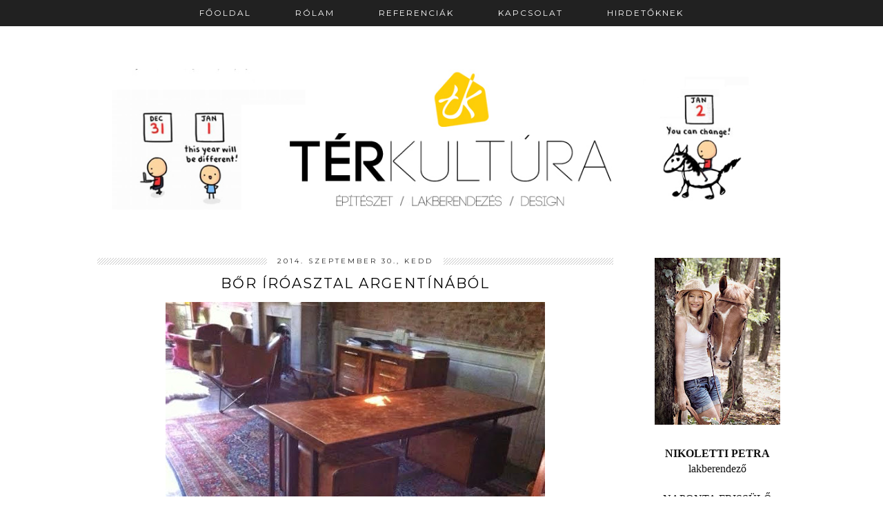

--- FILE ---
content_type: text/html; charset=UTF-8
request_url: http://www.terkultura.com/2014/09/bor-iroasztal-argentinabol_30.html
body_size: 28016
content:
<!DOCTYPE html>
<html class='v2' dir='ltr' xmlns='http://www.w3.org/1999/xhtml' xmlns:b='http://www.google.com/2005/gml/b' xmlns:data='http://www.google.com/2005/gml/data' xmlns:expr='http://www.google.com/2005/gml/expr'>
<head>
<link href='https://www.blogger.com/static/v1/widgets/4128112664-css_bundle_v2.css' rel='stylesheet' type='text/css'/>
<link href='//ajax.googleapis.com' rel='dns-prefetch'/>
<link href='//fonts.googleapis.com' rel='dns-prefetch'/>
<link href='//cdnjs.cloudflare.com' rel='dns-prefetch'/>
<link href='//pipdigz.co.uk' rel='dns-prefetch'/>
<meta content='width=1100' name='viewport'/>
<meta content='text/html; charset=UTF-8' http-equiv='Content-Type'/>
<meta content='blogger' name='generator'/>
<link href='http://www.terkultura.com/favicon.ico' rel='icon' type='image/x-icon'/>
<link href='http://www.terkultura.com/2014/09/bor-iroasztal-argentinabol_30.html' rel='canonical'/>
<link rel="alternate" type="application/atom+xml" title="TÉRKULTÚRA lakberendező. Lakberendezési blog. - Atom" href="http://www.terkultura.com/feeds/posts/default" />
<link rel="alternate" type="application/rss+xml" title="TÉRKULTÚRA lakberendező. Lakberendezési blog. - RSS" href="http://www.terkultura.com/feeds/posts/default?alt=rss" />
<link rel="service.post" type="application/atom+xml" title="TÉRKULTÚRA lakberendező. Lakberendezési blog. - Atom" href="https://www.blogger.com/feeds/6208398810881768303/posts/default" />

<link rel="alternate" type="application/atom+xml" title="TÉRKULTÚRA lakberendező. Lakberendezési blog. - Atom" href="http://www.terkultura.com/feeds/1855034630568055973/comments/default" />
<!--Can't find substitution for tag [blog.ieCssRetrofitLinks]-->
<link href='https://blogger.googleusercontent.com/img/b/R29vZ2xl/AVvXsEg_bC3jiWeWzqJgLbzpAoI8k5TV9BKrwElPZPRUVAO3xMZcuTF0hB19z0La7H90HtQLIW2yG5BY6b2smV4licD8ou8E2yeHUUlMtEcT_RD0A8CEOtYta85D6F_Z79w8YWk6WPASUNOrdSK9/s550/Faborasztal.jpg' rel='image_src'/>
<meta content='http://www.terkultura.com/2014/09/bor-iroasztal-argentinabol_30.html' property='og:url'/>
<meta content='Bőr íróasztal Argentínából' property='og:title'/>
<meta content='Viszonylag régebbi olvasóim már tudják, hogy testvéremék kiköltöztek Buenos Airesbe. Időnként küldenek szépséges képeket az olvasóimnak (más...' property='og:description'/>
<meta content='https://blogger.googleusercontent.com/img/b/R29vZ2xl/AVvXsEg_bC3jiWeWzqJgLbzpAoI8k5TV9BKrwElPZPRUVAO3xMZcuTF0hB19z0La7H90HtQLIW2yG5BY6b2smV4licD8ou8E2yeHUUlMtEcT_RD0A8CEOtYta85D6F_Z79w8YWk6WPASUNOrdSK9/w1200-h630-p-k-no-nu/Faborasztal.jpg' property='og:image'/>
<title>
Bőr íróasztal Argentínából | TÉRKULTÚRA lakberendező. Lakberendezési blog.
</title>
<meta content='TÉRKULTÚRA lakberendező. Lakberendezési blog.: Bőr íróasztal Argentínából' property='og:title'/>
<meta content='article' property='og:type'/>
<meta content='http://www.terkultura.com/2014/09/bor-iroasztal-argentinabol_30.html' property='og:url'/>
<meta content='https://blogger.googleusercontent.com/img/b/R29vZ2xl/AVvXsEg_bC3jiWeWzqJgLbzpAoI8k5TV9BKrwElPZPRUVAO3xMZcuTF0hB19z0La7H90HtQLIW2yG5BY6b2smV4licD8ou8E2yeHUUlMtEcT_RD0A8CEOtYta85D6F_Z79w8YWk6WPASUNOrdSK9/s550/Faborasztal.jpg' property='og:image'/>
<meta content='TÉRKULTÚRA lakberendező. Lakberendezési blog.' property='og:site_name'/>
<link href='//fonts.googleapis.com/css?family=Montserrat:400,700|Raleway:400,500,600,700' rel='stylesheet' type='text/css'/>
<style type='text/css'>@font-face{font-family:'Montserrat';font-style:normal;font-weight:400;font-display:swap;src:url(//fonts.gstatic.com/s/montserrat/v31/JTUHjIg1_i6t8kCHKm4532VJOt5-QNFgpCtr6Hw0aXp-p7K4KLjztg.woff2)format('woff2');unicode-range:U+0460-052F,U+1C80-1C8A,U+20B4,U+2DE0-2DFF,U+A640-A69F,U+FE2E-FE2F;}@font-face{font-family:'Montserrat';font-style:normal;font-weight:400;font-display:swap;src:url(//fonts.gstatic.com/s/montserrat/v31/JTUHjIg1_i6t8kCHKm4532VJOt5-QNFgpCtr6Hw9aXp-p7K4KLjztg.woff2)format('woff2');unicode-range:U+0301,U+0400-045F,U+0490-0491,U+04B0-04B1,U+2116;}@font-face{font-family:'Montserrat';font-style:normal;font-weight:400;font-display:swap;src:url(//fonts.gstatic.com/s/montserrat/v31/JTUHjIg1_i6t8kCHKm4532VJOt5-QNFgpCtr6Hw2aXp-p7K4KLjztg.woff2)format('woff2');unicode-range:U+0102-0103,U+0110-0111,U+0128-0129,U+0168-0169,U+01A0-01A1,U+01AF-01B0,U+0300-0301,U+0303-0304,U+0308-0309,U+0323,U+0329,U+1EA0-1EF9,U+20AB;}@font-face{font-family:'Montserrat';font-style:normal;font-weight:400;font-display:swap;src:url(//fonts.gstatic.com/s/montserrat/v31/JTUHjIg1_i6t8kCHKm4532VJOt5-QNFgpCtr6Hw3aXp-p7K4KLjztg.woff2)format('woff2');unicode-range:U+0100-02BA,U+02BD-02C5,U+02C7-02CC,U+02CE-02D7,U+02DD-02FF,U+0304,U+0308,U+0329,U+1D00-1DBF,U+1E00-1E9F,U+1EF2-1EFF,U+2020,U+20A0-20AB,U+20AD-20C0,U+2113,U+2C60-2C7F,U+A720-A7FF;}@font-face{font-family:'Montserrat';font-style:normal;font-weight:400;font-display:swap;src:url(//fonts.gstatic.com/s/montserrat/v31/JTUHjIg1_i6t8kCHKm4532VJOt5-QNFgpCtr6Hw5aXp-p7K4KLg.woff2)format('woff2');unicode-range:U+0000-00FF,U+0131,U+0152-0153,U+02BB-02BC,U+02C6,U+02DA,U+02DC,U+0304,U+0308,U+0329,U+2000-206F,U+20AC,U+2122,U+2191,U+2193,U+2212,U+2215,U+FEFF,U+FFFD;}</style>
<style id='page-skin-1' type='text/css'><!--
/*
-----------------------------------------------
Name: Tundra
Designer: pipdig Ltd.
URL: www.pipdig.co
License: Copyright 2015. All rights reserved.
*** Some of the assets in this template are tracked. ***
*** Any reproduction, copying or reselling of this template is not permitted. ***
-----------------------------------------------
<Group description="Page Text" selector="">
<Variable name="body.font" description="Font" type="font" default="500 13px Raleway"/>
<Variable name="body.text.color" description="Text Color" type="color" default="#111111"/>
<Variable name="body.link.color" description="Link Color" type="color" default="#999999"/>
<Variable name="body.link.color.hover" description="Link Hover Color" type="color" default="#000000"/>
</Group>
<Group description="Template Colors" selector="">
<Variable name="body.background.color" description="Outer Background Color" type="color" default="#ffffff"/>
</Group>
<Group description="Blog Header" selector="">
<Variable name="header.text.font" description="Header Font" type="font" default="60px Montserrat" />
<Variable name="header.text.color" description="Header Color" type="color" default="#000000" />
<Variable name="tagline.font" description="Tagline Font" type="font" default="15px Montserrat" />
<Variable name="tagline.color" description="Tagline Color" type="color" default="#555555" />
</Group>
<Group description="Post Titles" selector="">
<Variable name="post.title.font" description="Font" type="font" default="20px Montserrat"/>
<Variable name="post.title.color" description="Color" type="color" default="#000000" />
<Variable name="post.title.color.hover" description="Hover Color" type="color" default="#999999" />
</Group>
<Group description="Date Header" selector="">
<Variable name="date.header.font" description="Font" type="font" default="10px Montserrat"/>
<Variable name="date.header.color" description="Text Color" type="color" default="#222222"/>
</Group>
<Group description="Navbar/Menu" selector="">
<Variable name="navbar.text.font" description="Navbar Font" type="font" default="12px Montserrat"/>
<Variable name="navbar.text.color" description="Navbar Text Color" type="color" default="#ffffff"/>
<Variable name="navbar.background.color" description="Navbar background Color" type="color" default="#111111"/>
<Variable name="navbar.hover.color" description="Navbar Hover Color" type="color" default="#999999"/>
</Group>
<Group description="Sidebars/Widgets" selector="">
<Variable name="widget.title.font" description="Title Font" type="font" default="11px Montserrat"/>
<Variable name="widget.title.text.color" description="Title Color" type="color" default="#ffffff"/>
<Variable name="widget.background.color" description="Background Color for sidebar titles etc" type="color" default="#000000"/>
<Variable name="sidebar.link.color" description="Sidebar link Colors" type="color" default="#000000"/>
</Group>
<Group description="Social Icons" selector="">
<Variable name="socialz.color" description="Social Icon Color" type="color" default="#000000"/>
<Variable name="socialz.color.hover" description="Social Icon Hover Color" type="color" default="#999999"/>
</Group>
*/
body, .body-fauxcolumn-outer {
background: #ffffff;
font: normal normal 500px 13px Raleway;
color: #111111;
padding: 0;
}
html body .region-inner {
min-width: 0;
max-width: 100%;
width: auto;
}
a:link {
text-decoration:none;
color: #000;
transition: all 0.25s ease-out; -o-transition: all 0.25s ease-out; -moz-transition: all 0.25s ease-out; -webkit-transition: all 0.25s ease-out;
max-width:100%;
}
a:visited {
text-decoration:none;
color: #000;
}
a:hover {
text-decoration:none;
color: #aaa;
}
.sidebar a {
color: #000000;
}
.post-body a {
text-decoration:none;
color: #999999;
margin:0 !important;
transition: all 0.25s ease-out; -o-transition: all 0.25s ease-out; -moz-transition: all 0.25s ease-out; -webkit-transition: all 0.25s ease-out;
}
.post-body a:hover {
color: #000000;
}
.navbar,.Attribution{display:none;}
.body-fauxcolumn-outer .fauxcolumn-inner {
background: transparent none repeat scroll top left;
_background-image: none;
}
.body-fauxcolumn-outer .cap-top {
position: absolute;
z-index: 1;
height: 400px;
width: 100%;
}
.body-fauxcolumn-outer .cap-top .cap-left {
width: 100%;
background: transparent none repeat-x scroll top left;
_background-image: none;
}
.content-outer {
margin-bottom: 1px;
}
.content-inner {
background-color: #fff;
padding: 0 10px 10px 10px;
}
#crosscol.section{margin:0;}
h1, h2, h3, h4, h5, h6 {font-weight: normal;}
.post-body h2, .post-body h3, .post-body h4, .post-body h5, .post-body h6 {font-family:20px Montserrat,sans-serif;letter-spacing:2px;text-transform:uppercase;font-weight: 400 !important;margin: 25px 0;}
.post-body h2 {font-size: 18px}
.post-body h3 {font-size: 17px}
.post-body h4 {font-size: 16px}
.post-body h5 {font-size: 16px}
.post-body h6 {font-size: 15px}
.socialz {text-align:center}
.socialz a {color: #000000; margin: 0 8px; font-size: 24px;-webkit-transition: all 0.25s ease-out; -moz-transition: all 0.25s ease-out; -ms-transition: all 0.25s ease-out; -o-transition: all 0.25s ease-out;transition: all 0.25s ease-out;}
.socialz a:hover {color: #999999;}
.socialz .fa {transition: all 0.25s ease-out; -o-transition: all 0.25s ease-out; -moz-transition: all 0.25s ease-out; -webkit-transition: all 0.25s ease-out;}
.socialz img {width:24px;height:24px;margin:2px 7px;padding:3px;-webkit-transition: all 0.25s ease-out; -moz-transition: all 0.25s ease-out; -ms-transition: all 0.25s ease-out; -o-transition: all 0.25s ease-out;transition: all 0.25s ease-out;}
.socialz img:hover {opacity:.3}
.addthis_toolbox {font:11px Montserrat;font-size: 14px;letter-spacing:1px;margin-top:23px}
.addthis_toolbox .fa{color:#000000;font-size:18px;margin-left:8px;transition: all 0.2s ease-out; -o-transition: all 0.2s ease-out; -moz-transition: all 0.2s ease-out; -webkit-transition: all 0.2s ease-out;}
.addthis_toolbox .fa:hover{color:#999999}
.post-share-buttons.goog-inline-block {display: none;}
.sidebar h2,.foot .title,.BlogArchive h2 {
font: 11px Montserrat;
color: #ffffff;
background: #000000;
letter-spacing: 3px;
text-align: center;
text-transform: uppercase;
padding:3px 0;
margin-bottom:10px;
}
#PopularPosts123 h2 {
font: 11px Montserrat;
text-transform: uppercase;
letter-spacing: 2px;
}
.status-msg-wrap{margin: 30px auto !important;font-size:100%;}
.status-msg-body{font:10px arial, sans-serif;text-transform:uppercase;letter-spacing:1px;color:#666;}
.status-msg-border{border:1px solid #fff; opacity:0.25;}
.status-msg-bg{background-color:#fff}
.more {
border: 1px solid #111;
color: #000 !important;
display: block;
padding: 8px 0;
position: relative;
text-align: center;
text-decoration: none !important;
text-transform: uppercase;
top: 8px;
width: 100%;
letter-spacing:3px;
font: 20px Montserrat;font-size:16px;
}
.more:hover{
background:#111  !important;
color: #fff !important;
}
.jump-link {
margin-top: 15px;
}
.jump-link > a {
background: #000000;
font: 11px Montserrat;
color: #ffffff;
display: block;
padding: 12px 0;
text-align: center;
text-decoration: none !important;
text-transform: uppercase;
width: 100%;
letter-spacing:3px;
}
.jump-link > a:hover{
background:#ddd;
color: #ffffff;
}
.post_here_link {display:none;}
.linkwithin_outer {
display: none;
}
#git_title > span,#git_title_bar span {font:20px Montserrat;font-size:14px;letter-spacing: 2px;text-transform: uppercase;font-weight:400 !important}
#git_wrapper_0, #git_wrapper_1, #git_wrapper_2, #git_wrapper_3, #git_wrapper_4, #git_wrapper_5, #git_wrapper_6, #git_wrapper_7, #git_wrapper_8, #git_wrapper_29, #git_wrapper_10, #git_wrapper_11, #git_wrapper_12  {
border:none !important;
}
.gslide_img {padding:0 !important;border:none !important;}
.gslide{transition: all 0.25s ease-out; -o-transition: all 0.25s ease-out; -moz-transition: all 0.25s ease-out; -webkit-transition: all 0.25s ease-out;}
.gslide:hover{opacity:.7}
.tr-caption-container {table-layout: fixed; width: 100%;}
/* Header
----------------------------------------------- */
#header-inner {
padding-top:25px;
}
.Header h1 {
font: 60px Montserrat;
color: #000000;
text-align:center;
letter-spacing:8px;
margin: 35px 0;
text-transform: uppercase;
padding-top:0;
}
#Header1_headerimg{margin:50px auto 0;}
.Header h1 a {
color: #000000;
}
.Header .description {
font: 15px Montserrat;
text-transform:uppercase;
letter-spacing:2px;
color: #555555;
text-align:center;
margin-top:-30px;
}
.header-inner .Header .titlewrapper {
padding: 0 0 10px;
}
.header-inner .Header .descriptionwrapper {
padding: 0 0;
display:none;
}
/* Tabs
----------------------------------------------- */
.slicknav_menu{display:none;}
.slicknav_menu {background:#111111;}
.slicknav_menu .slicknav_menutxt {font: 12px Montserrat;font-size: 16px;}
.slicknav_nav {font: 12px Montserrat;font-size: 12px;}
.slicknav_nav a, .slicknav_nav, .slicknav_menu .slicknav_menutxt{color: #ffffff;}
.slicknav_menu .slicknav_icon-bar {background-color: #111111;}
.tabs .widget ul, .tabs .widget ul {overflow:visible;}
nav {
margin: 0 auto;
text-align: center;
line-height:.8em;
height:38px;
background: #111111;
width:100%;
opacity:.93;
z-index:8;
}
.navdiv {
font: 12px Montserrat;
width:100%;
text-transform:uppercase;
letter-spacing:2px;
position: fixed;
top:0;
left:0;
z-index:9;
}
.navdiv a{
color: #ffffff;
transition: all 0.25s ease-out; -o-transition: all 0.25s ease-out; -moz-transition: all 0.25s ease-out; -webkit-transition: all 0.25s ease-out;
}
.dropdown {
line-height: 1em !important;
}
nav ul ul {
display: none;
}
nav ul li:hover > ul {
display: block;
}
nav ul {
list-style: none;
position: relative;
display: inline-table;
margin:0;
padding:0;
line-height:1.4em;
}
nav ul:after {
content: ""; clear: both; display: block;
}
nav ul li {
float: left;
z-index:5000;
}
nav ul a:hover {
color: #999999;
}
nav ul li a {
display: block;
padding: 13px 32px;
color: #ffffff;
text-decoration: none;
}
nav ul ul {
padding: 0;
position: absolute;
top: 100%;
}
nav ul ul li {
float: none !important;
position: relative;
}
nav ul ul li a {
padding: 12px 32px;
color: #ffffff;
background: #111111;
opacity: .95;
}
nav ul ul li a:hover {
color: #999999;
}
nav ul ul ul {
position: absolute;
left: 100%;
top:0;
}
/* Columns
----------------------------------------------- */
.main-outer {
border-top: 0 solid transparent;
}
.fauxcolumn-left-outer .fauxcolumn-inner {
border-right: 1px solid transparent;
}
.fauxcolumn-right-outer .fauxcolumn-inner {
border-left: 0px solid transparent;
}
.sidebar {
margin:0 0 0 20px;
text-align:center;
}
/* Headings
----------------------------------------------- */
h2 {
margin: 0 0 1em 0;
color: #000;
}
/* Widgets
----------------------------------------------- */
.widget {
margin: 25px 0;
}
.widget .zippy {
color: #cecece;
}
.widget ul {
padding:0;
}
.widget .popular-posts ul {
list-style: none;
padding:0;
}
.PopularPosts .item-thumbnail {float:none;margin:0;}
.PopularPosts .item-title {
font: 13,1px Montserrat,sans-serif;
letter-spacing: 1px;
padding-bottom: 0.2em;
text-transform: uppercase;
}
.PopularPosts img{width:100%;height:auto;transition: all 0.25s ease-out; -o-transition: all 0.25s ease-out; -moz-transition: all 0.25s ease-out; -webkit-transition: all 0.25s ease-out;}
.PopularPosts img:hover{opacity:.7;}
.popular-posts .item-snippet {display: none;}
.widget.Stats {
text-align: center;
}
.widget img {
max-width: 100%;
height:auto;
}
.widget-content li {list-style:none;}
#pinterest-gallery {
overflow: auto;
width: 100%;
list-style: none;
}
#pinterest-gallery li {
float: left;
width: 48%;
height: 120px;
background-size: cover;
margin: 2px 1%;
padding: 0;
border: none;
transition: all 0.25s ease-out; -o-transition: all 0.25s ease-out; -moz-transition: all 0.25s ease-out; -webkit-transition: all 0.25s ease-out;
}
#pinterest-gallery li:hover {
opacity: .8;
}
#pinterest-gallery img { border: none; }
.pinterest-link {
display: block;
overflow: hidden;
text-indent: 100%;
height: 100%;
white-space: nowrap;
}
/* IE correction */
#pinterest-gallery li a {
color: transparent;
line-height: 1px;
font-size: 0px;
}
/* Posts
----------------------------------------------- */
.tr-caption-container {table-layout: fixed; width: 100%;}
h2.date-header {
font: 10px Montserrat;
color: #222222;
height:10px;
letter-spacing: 2px;
margin: 0 !important;
text-align:center;
background:url([data-uri]);
}
.date-header span {
background-color: #fff;
padding: 0 15px;
position: relative;
top: -2px;
letter-spacing:3px;
text-transform:uppercase;
}
.status-msg-wrap{margin:0 auto 30px !important;font-size:100%;}
.main-inner {
padding-top: 45px;
padding-bottom: 65px;
}
.main-inner .column-center-inner {
padding: 0 0;
}
.main-inner .column-center-inner .section {
margin: 0 1em;
}
.post {
margin: 0 0 55px 0;
}
.comments h4 {
font: 20px Montserrat;
color:#000000;
text-transform:uppercase;
letter-spacing:2px;
margin: .5em 0 0;
font-size: 140%;
}
h3.post-title{
font: 20px Montserrat;
color:#000000;
margin: .75em 0 0;
text-align:center;
text-transform:uppercase;
letter-spacing:2px;
}
.post-title a{
text-decoration:none;
color:#000000;
}
.post-title a:hover {
color:#999999;
}
.post-body {
font-size: 100%;
line-height: 1,9;
position: relative;
text-align:justify;
}
.post-body img{max-width:100%;height:auto;padding:0 !important;margin:0;}
.post-body img,
.post-body img, .post-body .tr-caption-container {
padding: 5px;
}
.post-body .tr-caption-container {
color: #333333;
}
.post-body .tr-caption-container img {
padding: 0;
background: transparent;
border: none;
width:100%;
height: auto;
}
.post-header {
margin: 0 0 1em;
line-height: 1.6;
font-size: 90%;
}
.post-footer {
margin: 20px -2px 0;
line-height: 1.6;
font: 10px 'Montserrat',arial,sans-serif;
text-transform:uppercase;
letter-spacing: 1px;
display:inline-block;
}
.post-labels {
margin-top: 5px;
position: relative;
}
#comments .comment-author {
padding-top: 1.5em;
border-top: 1px solid transparent;
background-position: 0 1.5em;
}
#comments .comment-author:first-child {
padding-top: 0;
border-top: none;
}
.avatar-image-container {
margin: .2em 0 0;
border-radius:50%;
}
input.gsc-input {width:97% !important; padding:5px 6px !important; font:10px arial,sans-serif; text-transform:uppercase; letter-spacing:1px;transition: all 0.25s ease-out; -o-transition: all 0.25s ease-out; -moz-transition: all 0.25s ease-out; -webkit-transition: all 0.25s ease-out;}
input.gsc-input:focus{border-color:#f3f3f3;}
input.gsc-search-button {padding: 4px; font:10px arial,sans-serif; text-transform:uppercase; letter-spacing:1px; border:1px solid #111; background: #111; color:#fff; cursor: pointer;}
.follow-by-email-submit{border:1px solid #111 !important; background:#111 !important; color:#fff !important; border-radius: 0 !important;text-transform:uppercase; font:10px arial,sans-serif !important; letter-spacing:1px}
.follow-by-email-address{border:1px solid #ddd !important;transition: all 0.25s ease-out; -o-transition: all 0.25s ease-out; -moz-transition: all 0.25s ease-out; -webkit-transition: all 0.25s ease-out;}
.follow-by-email-address:focus{border-color:#f3f3f3;}
/* Comments
----------------------------------------------- */
.comments .comments-content .icon.blog-author {
background-repeat: no-repeat;
background-image: url([data-uri]);
background-size: 16px 16px;
}
.comments .comments-content .loadmore a {
border-top: 1px dotted #ccc;
border-bottom: 1px dotted #ccc;
}
.comments .comment-thread.inline-thread {
background-color: #fff;
}
.comments .continue {
border-top: 1px dotted #ddd;
}
/* Accents
---------------------------------------------- */
.section-columns td.columns-cell {
border-left: 0px solid transparent;
}
.blog-pager-older-link, .home-link,
.blog-pager-newer-link {
background-color: #fff;
padding: 5px;
}
#blog-pager a{font:18px 'Montserrat',sans-serif;color:#000;text-transform:uppercase;letter-spacing:2px;-webkit-transition: all 0.25s ease-out; -moz-transition: all 0.25s ease-out; -ms-transition: all 0.25s ease-out; -o-transition: all 0.25s ease-out;transition: all 0.25s ease-out;}
#blog-pager a:hover{opacity:.4;}
.blog-pager-newer-link {
background: url([data-uri]) no-repeat scroll left center #fff;
padding-left: 22px;
}
.blog-pager-older-link {
background: url([data-uri]) no-repeat scroll right center #fff;
padding-right: 22px;
}
.blog-feeds, .post-feeds {
font: 10px Montserrat,sans-serif;
letter-spacing: 2px;
text-transform: uppercase;
margin-top:45px;
}
#searchform fieldset{margin:0;padding:5px 0;background:#fff;border:1px solid #e7e7e7;color:#666;}
#searchform fieldset:hover{border-color:#bbb}
#s{background:url([data-uri]) no-repeat scroll right 2px / 12px auto transparent;border:0;color:#555;float:left;margin:2px 5%;padding:0 10% 0 0;width:80%}
#back-top{
color: #999999;
background: transparent;
line-height: 100%;
display: inline-block;
position: fixed;
right: 35px;
bottom: 65px;
z-index: 10002;
}
#back-top .fa {font-size: 30px;}
#back-top a,#back-top a:hover,#back-top a:focus{color:#000000;padding:5px;display:block;}
.credit{position:relative;bottom:0;background:#000;padding:12px 0;width:100%;text-align:center;color:#fff;font:10px montserrat,arial,sans-serif;letter-spacing: 2px;text-transform:uppercase}
.credit a{color:#fff;text-decoration:none;}
.credit a:hover{color:#999;text-decoration:none;}
body.mobile  {background:#fff;}
.mobile .body-fauxcolumn-outer {background: transparent none repeat scroll top left;}
.mobile .body-fauxcolumn-outer .cap-top {background-size: 100% auto;}
.mobile .Header h1 {font-size:32px;margin-bottom:25px;letter-spacing:4px;}
body.mobile .AdSense {margin: 0;}
.mobile .tabs-inner .widget ul {margin-left: 0;margin-right: 0;}
.mobile .post {margin: 0;}
.mobile .main-inner .column-center-inner .section {margin: 0;}
.mobile-date-outer{border:0}
html .main-inner .date-outer{margin-bottom:25px}
.mobile .date-header{background:none;text-align:center;border-top:1px dotted #ccc;}
.mobile .date-header span {padding: 0.1em 10px;margin: 0 -10px;letter-spacing:3px;color:#999;background:#fff;position:relative;top:-8px;font: 10px Montserrat;color: #222222;}
.mobile h3.post-title {margin: 15px auto 0;}
.mobile #header-inner {padding-top:0;}
.mobile-index-title {font: 20px Montserrat;font-size: 16px;color:#000000;text-transform:uppercase;letter-spacing:2px;margin:0;width:92%;}
.mobile .entry-title {font: 20px Montserrat;font-size: 16px;color:#000000;text-transform:uppercase;letter-spacing:2px;}
.mobile .blog-pager {background: transparent none no-repeat scroll top center;}
.mobile .footer-outer {border-top: none;}
.mobile .main-inner, .mobile .footer-inner {background-color: #ffffff;}
.mobile-index-contents {color: #333333;margin-right:0;}
.mobile-link-button {background-color: #000000;}
.mobile-link-button a:link, .mobile-link-button a:visited {color: #ffffff;}
.mobile .tabs-inner .section:first-child {border-top: none;}
.mobile .tabs-inner .PageList .widget-content {background-color: #eeeeee;color: #000000;border-top: 1px solid #dddddd;border-bottom: 1px solid #dddddd;}
.mobile .tabs-inner .PageList .widget-content .pagelist-arrow {border-left: 0px solid #dddddd;}
.mobile #blog-pager a {font:16px 'Montserrat',sans-serif;color:#fff;color:#fff;}
.mobile .blog-pager-newer-link {background: none;}
.mobile .blog-pager-older-link {background: none;}
.mobile .widget.PageList {display:none;}
.mobile .entry-title{text-align:center;}
.mobile-desktop-link a {color:#000 !important;}
.mobile .topbar,.mobile #uds-searchControl {display:none;}
.mobile .navdiv {display:none;}
.mobile #Header1_headerimg {margin: 20px auto 20px;}
.mobile .PageList {display:inline;}
.mobile-index-thumbnail{float:none;}
.mobile-index-thumbnail img {width:100% !important;height:auto;}
.mobile .related-posts-widget {display:none;}
.mobile .description {display:none;}
.mobile .post-body{text-align:center}
.mobile #HTML100,.mobile #PageList1,.nav-menu {display:none;}
.mobile .slicknav_menu{display:block}
.mobile .addthis_toolbox{float:none}
.mobile .more{font-size:12px;padding:5px 0;margin:10px 0;top:0;}
.mobile .comment-link {text-align: center;font-size:10px;text-transform:uppercase;}
#cookieChoiceInfo {display: none;}
.mobile #footer-1 {text-align: center;padding: 0 15px;}

--></style>
<style id='template-skin-1' type='text/css'><!--
body {
min-width: 1050px;
}
.content-outer, .content-fauxcolumn-outer, .region-inner {
min-width: 1050px;
max-width: 1050px;
_width: 1050px;
}
.main-inner .columns {
padding-left: 0px;
padding-right: 250px;
}
.main-inner .fauxcolumn-center-outer {
left: 0px;
right: 250px;
}
.main-inner .fauxcolumn-left-outer {
width: 0px;
}
.main-inner .fauxcolumn-right-outer {
width: 250px;
}
.main-inner .column-left-outer {
width: 0px;
right: 100%;
margin-left: -0px;
}
.main-inner .column-right-outer {
width: 250px;
margin-right: -250px;
}
#layout {
min-width: 0;
}
#layout .content-outer {
min-width: 0;
width: 800px;
}
#layout .region-inner {
min-width: 0;
width: auto;
}
body#layout .section h4, .Navbar {display:none} /* Phil */
body#layout div.section {min-height: 50px}
--></style>
<style>
.slicknav_btn { position: relative; display: block; vertical-align: middle; padding: 5px 0; line-height: 1.125em; cursor: pointer; width:100%;}
.slicknav_menu  .slicknav_menutxt { display: block; line-height: 1.188em; float: left; }
.slicknav_menu .slicknav_icon { margin: 0.188em 0 0 0.438em; position: absolute; left: 5px; }
.slicknav_menu .slicknav_no-text { margin: 0 }
.slicknav_menu .slicknav_icon-bar { display: block; width: 1.12em; height: 0.12em; }
.slicknav_btn .slicknav_icon-bar + .slicknav_icon-bar { margin-top: 0.188em }
.slicknav_nav { clear: both }
.slicknav_nav ul,
.slicknav_nav li { display: block }
.slicknav_nav .slicknav_arrow { font-size: 0.8em; margin: 0 0 0 0.4em; }
.slicknav_nav .slicknav_item { cursor: pointer; }
.slicknav_nav .slicknav_row { display: block; }
.slicknav_nav a { display: block; text-align:center}
.slicknav_nav .slicknav_item a,
.slicknav_nav .slicknav_parent-link a { display: inline }
.slicknav_menu:before,
.slicknav_menu:after { content: " "; display: table; }
.slicknav_menu:after { clear: both }
.slicknav_menu { *zoom: 1 }
.slicknav_menu{font-size:23px}.slicknav_btn{margin:5px 5px 6px;text-decoration:none}.slicknav_menu .slicknav_menutxt{font:18px Montserrat,sans-serif;color:#fff; text-align:center; letter-spacing:4px; float:none; display:inline-block; width:100%;}
.slicknav_menu .slicknav_icon-bar{background-color:#fff;}.slicknav_menu{background:#000;padding:5px;}.slicknav_nav{color:#fff;margin:0;padding:0;font:12px Montserrat,sans-serif;text-transform:uppercase;letter-spacing:2px}.slicknav_nav,.slicknav_nav ul{list-style:none;overflow:hidden}.slicknav_nav ul{padding:0;margin:0 0 0 20px}.slicknav_nav .slicknav_row{padding:5px 10px;margin:2px 5px}.slicknav_nav a{padding:5px 10px;margin:2px 5px;text-decoration:none;color:#fff}.slicknav_nav .slicknav_item a,.slicknav_nav .slicknav_parent-link a{padding:0;margin:0}.slicknav_nav .slicknav_txtnode{margin-left:15px}
</style>
<script src='//ajax.googleapis.com/ajax/libs/jquery/1.8.2/jquery.min.js' type='text/javascript'></script>
<script src='//pipdigz.co.uk/js/jquery.menu.min.js' type='text/javascript'></script>
<script src='//cdnjs.cloudflare.com/ajax/libs/fitvids/1.1.0/jquery.fitvids.min.js' type='text/javascript'></script>
<link href='//pipdigz.co.uk/css/core.css' media='all' rel='stylesheet' type='text/css'/>
<script type='text/javascript'>var addthis_config = {"data_track_addressbar": false, "data_track_clickback": false};</script>
<script src='//s7.addthis.com/js/300/addthis_widget.js' type='text/javascript'></script>
<script>var clementine = 'clementine';</script>
<link href='https://www.blogger.com/dyn-css/authorization.css?targetBlogID=6208398810881768303&amp;zx=18f6aefd-e97b-495a-873f-7e72b4b9f0bc' media='none' onload='if(media!=&#39;all&#39;)media=&#39;all&#39;' rel='stylesheet'/><noscript><link href='https://www.blogger.com/dyn-css/authorization.css?targetBlogID=6208398810881768303&amp;zx=18f6aefd-e97b-495a-873f-7e72b4b9f0bc' rel='stylesheet'/></noscript>
<meta name='google-adsense-platform-account' content='ca-host-pub-1556223355139109'/>
<meta name='google-adsense-platform-domain' content='blogspot.com'/>

</head>
<body class='loading'>
<div class='body-fauxcolumns'>
<div class='fauxcolumn-outer body-fauxcolumn-outer'>
<div class='cap-top'>
<div class='cap-left'></div>
<div class='cap-right'></div>
</div>
<div class='fauxborder-left'>
<div class='fauxborder-right'></div>
<div class='fauxcolumn-inner'>
</div>
</div>
<div class='cap-bottom'>
<div class='cap-left'></div>
<div class='cap-right'></div>
</div>
</div>
</div>
<div class='content'>
<div class='content-fauxcolumns'>
<div class='fauxcolumn-outer content-fauxcolumn-outer'>
<div class='cap-top'>
<div class='cap-left'></div>
<div class='cap-right'></div>
</div>
<div class='fauxborder-left'>
<div class='fauxborder-right'></div>
<div class='fauxcolumn-inner'>
</div>
</div>
<div class='cap-bottom'>
<div class='cap-left'></div>
<div class='cap-right'></div>
</div>
</div>
</div>
<div class='content-outer'>
<div class='content-cap-top cap-top'>
<div class='cap-left'></div>
<div class='cap-right'></div>
</div>
<div class='fauxborder-left content-fauxborder-left'>
<div class='fauxborder-right content-fauxborder-right'></div>
<div class='content-inner'>
<header>
<div class='header-outer'>
<div class='header-cap-top cap-top'>
<div class='cap-left'></div>
<div class='cap-right'></div>
</div>
<div class='fauxborder-left header-fauxborder-left'>
<div class='fauxborder-right header-fauxborder-right'></div>
<div class='region-inner header-inner'>
<div class='header no-items section' id='header'></div>
</div>
</div>
<div class='header-cap-bottom cap-bottom'>
<div class='cap-left'></div>
<div class='cap-right'></div>
</div>
</div>
</header>
<div class='tabs-outer'>
<div class='tabs-cap-top cap-top'>
<div class='cap-left'></div>
<div class='cap-right'></div>
</div>
<div class='fauxborder-left tabs-fauxborder-left'>
<div class='fauxborder-right tabs-fauxborder-right'></div>
<div class='region-inner tabs-inner'>
<div class='tabs section' id='crosscol'><div class='widget PageList' data-version='1' id='PageList1'>
<div class='widget-content'>
<div class='navdiv'>
<nav>
<ul class='dropdown'>
<li><a href='http://www.terkultura.com/'>Főoldal</a></li>
<li><a href='http://www.terkultura.com/2009/11/rolam_12.html'>Rólam</a></li>
<li><a href='http://www.terkultura.com/search/label/Referenci%C3%A1k'>Referenciák</a></li>
<li><a href='http://www.terkultura.com/2009/11/kapcsolat_10.html'>Kapcsolat</a></li>
<li><a href='http://www.terkultura.com/2009/11/hirdetoknek.html'>Hirdetőknek</a></li>
</ul>
</nav>
</div>
<div class='clear'></div>
</div>
</div></div>
<div class='tabs section' id='crosscol-overflow'><div class='widget Header' data-version='1' id='Header1'>
<div id='header-inner'>
<a href='http://www.terkultura.com/' style='display: block'>
<img alt='TÉRKULTÚRA lakberendező. Lakberendezési blog.' height='221px; ' id='Header1_headerimg' src='https://blogger.googleusercontent.com/img/b/R29vZ2xl/AVvXsEgJwgOgODiLJvMXcqatLbXnBrWvkmgrML_BzEdSutz7T69oDfQQpe5JwKlLH0QrHEUaA17RiwNrPgBpSCvVTxC1a46aF7wOBGTCIyJr8XQBcDz46cjdagPnEKJHHllESSZA-Mn3cFEjCFs/s1600/TERKULTURAUJ+1050px02_youcanchange.jpg' style='display: block' width='1050px; '/>
</a>
</div>
</div><div class='widget PopularPosts' data-version='1' id='PopularPosts123'>
</div></div>
</div>
</div>
<div class='tabs-cap-bottom cap-bottom'>
<div class='cap-left'></div>
<div class='cap-right'></div>
</div>
</div>
<div class='main-outer'>
<div class='main-cap-top cap-top'>
<div class='cap-left'></div>
<div class='cap-right'></div>
</div>
<div class='fauxborder-left main-fauxborder-left'>
<div class='fauxborder-right main-fauxborder-right'></div>
<div class='region-inner main-inner'>
<div class='columns fauxcolumns'>
<div class='fauxcolumn-outer fauxcolumn-center-outer'>
<div class='cap-top'>
<div class='cap-left'></div>
<div class='cap-right'></div>
</div>
<div class='fauxborder-left'>
<div class='fauxborder-right'></div>
<div class='fauxcolumn-inner'>
</div>
</div>
<div class='cap-bottom'>
<div class='cap-left'></div>
<div class='cap-right'></div>
</div>
</div>
<div class='fauxcolumn-outer fauxcolumn-left-outer'>
<div class='cap-top'>
<div class='cap-left'></div>
<div class='cap-right'></div>
</div>
<div class='fauxborder-left'>
<div class='fauxborder-right'></div>
<div class='fauxcolumn-inner'>
</div>
</div>
<div class='cap-bottom'>
<div class='cap-left'></div>
<div class='cap-right'></div>
</div>
</div>
<div class='fauxcolumn-outer fauxcolumn-right-outer'>
<div class='cap-top'>
<div class='cap-left'></div>
<div class='cap-right'></div>
</div>
<div class='fauxborder-left'>
<div class='fauxborder-right'></div>
<div class='fauxcolumn-inner'>
</div>
</div>
<div class='cap-bottom'>
<div class='cap-left'></div>
<div class='cap-right'></div>
</div>
</div>
<!-- corrects IE6 width calculation -->
<div class='columns-inner'>
<div class='column-center-outer'>
<div class='column-center-inner'>
<div class='main section' id='main'><div class='widget Blog' data-version='1' id='Blog1'>
<div class='blog-posts hfeed'>
<!--Can't find substitution for tag [defaultAdStart]-->

          <div class="date-outer">
        
<h2 class='date-header'><span>2014. szeptember 30., kedd</span></h2>

          <div class="date-posts">
        
<div class='post-outer'>
<div class='post hentry' itemprop='blogPost' itemscope='itemscope' itemtype='http://schema.org/BlogPosting'>
<meta content='https://blogger.googleusercontent.com/img/b/R29vZ2xl/AVvXsEg_bC3jiWeWzqJgLbzpAoI8k5TV9BKrwElPZPRUVAO3xMZcuTF0hB19z0La7H90HtQLIW2yG5BY6b2smV4licD8ou8E2yeHUUlMtEcT_RD0A8CEOtYta85D6F_Z79w8YWk6WPASUNOrdSK9/s550/Faborasztal.jpg' itemprop='image'/>
<meta content='6208398810881768303' itemprop='blogId'/>
<meta content='1855034630568055973' itemprop='postId'/>
<a name='1855034630568055973'></a>
<h3 class='post-title entry-title' itemprop='name'>
Bőr íróasztal Argentínából
</h3>
<div class='post-header'>
<div class='post-header-line-1'></div>
</div>
<div class='post-body entry-content' id='post-body-1855034630568055973' itemprop='description articleBody'>
<div class="separator" style="clear: both; text-align: center;"><a href="https://blogger.googleusercontent.com/img/b/R29vZ2xl/AVvXsEg_bC3jiWeWzqJgLbzpAoI8k5TV9BKrwElPZPRUVAO3xMZcuTF0hB19z0La7H90HtQLIW2yG5BY6b2smV4licD8ou8E2yeHUUlMtEcT_RD0A8CEOtYta85D6F_Z79w8YWk6WPASUNOrdSK9/s1600/Faborasztal.jpg" imageanchor="1" style="margin-left: 1em; margin-right: 1em;"><img border="0" src="https://blogger.googleusercontent.com/img/b/R29vZ2xl/AVvXsEg_bC3jiWeWzqJgLbzpAoI8k5TV9BKrwElPZPRUVAO3xMZcuTF0hB19z0La7H90HtQLIW2yG5BY6b2smV4licD8ou8E2yeHUUlMtEcT_RD0A8CEOtYta85D6F_Z79w8YWk6WPASUNOrdSK9/s550/Faborasztal.jpg" /></a></div>Viszonylag régebbi olvasóim már tudják, hogy testvéremék kiköltöztek Buenos Airesbe. Időnként küldenek szépséges képeket az olvasóimnak (máskor meg én megyek ki fotózni... előzmények: <a href="http://www.terkultura.com/2013/10/udvozlettel-argentinabol.html" target="_blank">ITT</a>, <a href="http://www.terkultura.com/2013/11/argentinabol-szeretettel-megerkezett-az.html" target="_blank">ITT</a>&nbsp;és&nbsp;<a href="http://www.terkultura.com/2013/12/argentin-naplo-elso-ket-nap.html" target="_blank">ITT</a>). Tegnap este is érkezett két kép: elkészült a marhabőrrel bevont íróasztal felújítása. ÁÁÁÁ! Akarooooom! :)<br /><div class="separator" style="clear: both; text-align: center;"><a href="https://blogger.googleusercontent.com/img/b/R29vZ2xl/AVvXsEiQIeSfxDc_zbnxzb_NLbKEylBdgziTiGngcl1XzMLIpU4LanKRfr_7ONow9sr9v6Fni9bBzxPXW6k8-7_1qKo8S4aqcvXOTCMghRCOEi8ixUjl4fVa2iZ64RPXFURtZX17GJ90HIIKg13w/s1600/Faborasztal2.jpg" imageanchor="1" style="margin-left: 1em; margin-right: 1em;"><img border="0" src="https://blogger.googleusercontent.com/img/b/R29vZ2xl/AVvXsEiQIeSfxDc_zbnxzb_NLbKEylBdgziTiGngcl1XzMLIpU4LanKRfr_7ONow9sr9v6Fni9bBzxPXW6k8-7_1qKo8S4aqcvXOTCMghRCOEi8ixUjl4fVa2iZ64RPXFURtZX17GJ90HIIKg13w/s550/Faborasztal2.jpg" /></a></div><br />
<div style='clear: both;'></div>
</div>
<div addthis:title='Bőr íróasztal Argentínából' addthis:url='http://www.terkultura.com/2014/09/bor-iroasztal-argentinabol_30.html' class='addthis_toolbox'>
<span class='sharez'>SHARE:</span>
<a class='addthis_button_facebook'><i class='fa fa-facebook'></i></a>
<a class='addthis_button_twitter'><i class='fa fa-twitter'></i></a>
<a class='addthis_button_google_plusone_share'><i class='fa fa-google-plus'></i></a>
<a class='addthis_button_tumblr'><i class='fa fa-tumblr'></i></a>
<a class='addthis_button_pinterest_share'><i class='fa fa-pinterest'></i></a>
</div>
<div class='post-footer'>
<div class='post-footer-line post-footer-line-1'><span class='post-author vcard'>
Bejegyezte:
<span class='fn' itemprop='author' itemscope='itemscope' itemtype='http://schema.org/Person'>
<meta content='https://www.blogger.com/profile/13764461769402546935' itemprop='url'/>
<a class='g-profile' href='https://www.blogger.com/profile/13764461769402546935' rel='author' title='author profile'>
<span itemprop='name'>Nikoletti Petra - Lakberendező</span>
</a>
</span>
</span>
<span class='post-timestamp'>
</span>
<span class='post-comment-link'>
</span>
<span class='post-icons'>
</span>
<div class='post-share-buttons goog-inline-block'>
</div>
</div>
<div class='post-footer-line post-footer-line-2'><span class='post-labels'>
Címkék:
<a href='http://www.terkultura.com/search/label/Nappalik' rel='tag'>Nappalik</a>
</span>
</div>
<div class='post-footer-line post-footer-line-3'><span class='post-location'>
</span>
</div>
</div>
</div>
<div class='comments' id='comments'>
<a name='comments'></a>
<h4>Nincsenek megjegyzések</h4>
<div id='Blog1_comments-block-wrapper'>
<dl class='' id='comments-block'>
</dl>
</div>
<p class='comment-footer'>
<div class='comment-form'>
<a name='comment-form'></a>
<h4 id='comment-post-message'>Megjegyzés küldése</h4>
<p>Köszönöm, hogy írsz!</p>
<a href='https://www.blogger.com/comment/frame/6208398810881768303?po=1855034630568055973&hl=hu&saa=85391&origin=http://www.terkultura.com' id='comment-editor-src'></a>
<iframe allowtransparency='true' class='blogger-iframe-colorize blogger-comment-from-post' frameborder='0' height='410' id='comment-editor' name='comment-editor' src='' width='100%'></iframe>
<!--Can't find substitution for tag [post.friendConnectJs]-->
<script src='https://www.blogger.com/static/v1/jsbin/4212676325-comment_from_post_iframe.js' type='text/javascript'></script>
<script type='text/javascript'>
      BLOG_CMT_createIframe('https://www.blogger.com/rpc_relay.html', '0');
    </script>
</div>
</p>
<div id='backlinks-container'>
<div id='Blog1_backlinks-container'>
</div>
</div>
</div>
</div>

        </div></div>
      
<!--Can't find substitution for tag [adEnd]-->
</div>
<div class='blog-pager' id='blog-pager'>
<span id='blog-pager-newer-link'>
<a class='blog-pager-newer-link' href='http://www.terkultura.com/2014/10/bemutatom-sarga-feher-picike-haz_1.html' id='Blog1_blog-pager-newer-link' title='Újabb bejegyzés'>Újabb bejegyzés</a>
</span>
<span id='blog-pager-older-link'>
<a class='blog-pager-older-link' href='http://www.terkultura.com/2014/09/berendezem-eklektikus-intellektualis.html' id='Blog1_blog-pager-older-link' title='Régebbi bejegyzés'>Régebbi bejegyzés</a>
</span>
<a class='home-link' href='http://www.terkultura.com/'>Főoldal</a>
</div>
<div class='clear'></div>
<div class='post-feeds'>
<div class='feed-links'>
Feliratkozás:
<a class='feed-link' href='http://www.terkultura.com/feeds/1855034630568055973/comments/default' target='_blank' type='application/atom+xml'>Megjegyzések küldése (Atom)</a>
</div>
</div>
</div><div class='widget HTML' data-version='1' id='HTML6'><script>
var linkwithin_site_id = 464415;
</script>
<script src="http://www.linkwithin.com/widget.js"></script>
<a href="http://www.linkwithin.com/"><img src="http://www.linkwithin.com/pixel.png" alt="Related Posts Plugin for WordPress, Blogger..." style="border: 0" /></a></div></div>
</div>
</div>
<div class='column-left-outer'>
<div class='column-left-inner'>
<aside>
</aside>
</div>
</div>
<div class='column-right-outer'>
<div class='column-right-inner'>
<aside>
<div class='sidebar section' id='sidebar-right-1'><div class='widget Image' data-version='1' id='Image99'>
<div class='widget-content'>
<img alt='Your Photo' height='242' id='Image99_img' pin='nopin' src='https://blogger.googleusercontent.com/img/b/R29vZ2xl/AVvXsEjmaiRr9LGqoE_b36D1DP6xlnRJULiu7XYZMBsU5Hd8tPoYFQD7AS4fHJrjOMwsgxL2TRLA-DsjY5wwM6B9sa8Xlm4m72DeJU670fSeUdoSC3JIHPBD3F0NYJwfL8_HYnqJ1Z8i3Qa8wKA/s242/NikolettiPetra_Karaval.jpg' width='182'/>
<br/>
</div>
<div class='clear'></div>
</div><div class='widget Text' data-version='1' id='Text1'>
<div class='widget-content'>
<b>NIKOLETTI PETRA</b><div style="font-weight: normal;">lakberendező </div><div style="font-weight: normal;"><br /></div><div style="font-weight: normal;">NAPONTA FRISSÜLŐ DESIGN BLOGJA.</div><div style="font-weight: normal;">VIGYÁZAT, SZÉLSŐSÉGESEN SZUBJEKTÍV!</div>
</div>
<div class='clear'></div>
</div><div class='widget HTML' data-version='1' id='HTML104'>
<div class='widget-content'>
<form action='/search' class='search-form' id='searchform' method='get'>
<fieldset>
<input id='s' name='q' onfocus='if(this.value==&#39;Search&#39;)this.value=&#39;&#39;;' type='text' value='Search'/>
</fieldset>
</form>
</div>
</div><div class='widget HTML' data-version='1' id='HTML1'>
<h2 class='title'>Follow</h2>
<div class='widget-content'>
<div class='socialz'><a href='https://www.facebook.com/Terkultura/' rel='nofollow' target='_blank'><i class='fa fa-facebook'></i></a><a href='https://www.pinterest.com/terkulti/' rel='nofollow' target='_blank'><i class='fa fa-pinterest'></i></a><a href='mailto:petra@terkultura.com'><i class='fa fa-envelope'></i></a></div>
</div>
<div class='clear'></div>
</div><div class='widget Image' data-version='1' id='Image3'>
<h2>Csatlakozz!</h2>
<div class='widget-content'>
<a href='https://www.facebook.com/Terkultura/'>
<img alt='Csatlakozz!' height='88' id='Image3_img' src='https://blogger.googleusercontent.com/img/b/R29vZ2xl/AVvXsEiUuxuu0ptvUlv2jPlVWmd1LemWF6GqHJWZCVZbyfwLZyBxRr1DdOqY9NxJgvX2OpF__U7a7-Q8n5MmF9nF6cS5nd_cjrDLwvuj-IOLlsY_4Nm0bT8ykMCcrLqD3YHyDIqvTUYZ7dPw9FjP/s1600-r/TerkultiFacebook.jpg' width='313'/>
</a>
<br/>
</div>
<div class='clear'></div>
</div><div class='widget Image' data-version='1' id='Image23'>
<h2>Glamour Women Of The Year 2018</h2>
<div class='widget-content'>
<a href='http://www.terkultura.com/2018/03/glamour-women-of-year-2018-az-ev.html'>
<img alt='Glamour Women Of The Year 2018' height='242' id='Image23_img' src='https://blogger.googleusercontent.com/img/b/R29vZ2xl/AVvXsEg5W4g5rO7fG5Mc7p2Qx2GMrdgMO2nBUSyF6qzmpugVJw6t6UhB6yEiCSm8WD_5VSiyKB2Q1jlyH_rJGi4CxzTDH63ICLynLp2TB3DEn9LZlbUPMh7Tz_YXj2SdoHmgytr_sMq7VNsmX1w/s242/NikolettiPetraGlamour.jpg' width='242'/>
</a>
<br/>
</div>
<div class='clear'></div>
</div><div class='widget Image' data-version='1' id='Image12'>
<h2>PARTNERÜNK</h2>
<div class='widget-content'>
<a href='http://www.zalakeramia.hu/'>
<img alt='PARTNERÜNK' height='165' id='Image12_img' src='https://blogger.googleusercontent.com/img/b/R29vZ2xl/AVvXsEgAhS66HDRthLt5kWNENqlD779CS2ztkTU1cuVH7DGdIMpHYCqcXImTkYII_qqrfKlgTKqJYozCaU18G7De4cyOW2sN8m8m3FCTGE9GedkqiUfyAgCfHwDJzCXE6qeWW_Tk9BOY3DBQwNU/s242/ZK_te%25CC%2581rkult_205x165.png' width='205'/>
</a>
<br/>
</div>
<div class='clear'></div>
</div><div class='widget Image' data-version='1' id='Image7'>
<h2>Poli-Farbe</h2>
<div class='widget-content'>
<a href='https://www.polifarbe.hu/szinnel-lelekkel'>
<img alt='Poli-Farbe' height='91' id='Image7_img' src='https://blogger.googleusercontent.com/img/b/R29vZ2xl/AVvXsEiGVGAC1A2EvsugB0y3LWh2pyNlm-PFIWFAa-8jtlEsuJv2CjX4_AaJV_nxjgA1RKrDAUMqFIjBX4q7GZVm9oKsVpV77ROSMm79XNDmYzfzNaVF4JL6-XJj-0HIeGNjk0d5SJ1MDt2yKBw/s242/polifarbebanner.jpg' width='242'/>
</a>
<br/>
</div>
<div class='clear'></div>
</div><div class='widget Image' data-version='1' id='Image2'>
<h2>Pinterest</h2>
<div class='widget-content'>
<a href='https://www.pinterest.com/terkulti/'>
<img alt='Pinterest' height='869' id='Image2_img' src='https://blogger.googleusercontent.com/img/b/R29vZ2xl/AVvXsEhpIc6AIPC6al1e8mzDdRKrlGbZLH5XzvrbD9x4XS-vm1MFyepi6aDjv64FOV9MLjL04PBKudBDyGfkox4WJ3oZClRsUC0sMVcZ2E3iC8vSkOgL2vz8ThsiEl8EgR452ouHTkLPyIDyO8xR/s1600-r/Pinterest.jpg' width='699'/>
</a>
<br/>
</div>
<div class='clear'></div>
</div><div class='widget Label' data-version='1' id='Label1'>
<h2>Tartalom</h2>
<div class='widget-content list-label-widget-content'>
<ul>
<li>
<a dir='ltr' href='http://www.terkultura.com/search/label/A%20falakon%20t%C3%BAlr%C3%B3l%20jelentem'>A falakon túlról jelentem</a>
</li>
<li>
<a dir='ltr' href='http://www.terkultura.com/search/label/A%20h%C3%A9t%20diz%C3%A1jnere'>A hét dizájnere</a>
</li>
<li>
<a dir='ltr' href='http://www.terkultura.com/search/label/A%20mi%20h%C3%A1zunk'>A mi házunk</a>
</li>
<li>
<a dir='ltr' href='http://www.terkultura.com/search/label/Az%20olvas%C3%B3%20k%C3%A9rdezi'>Az olvasó kérdezi</a>
</li>
<li>
<a dir='ltr' href='http://www.terkultura.com/search/label/Baz%C3%A1r'>Bazár</a>
</li>
<li>
<a dir='ltr' href='http://www.terkultura.com/search/label/B%C3%A9nyeProjekt'>BényeProjekt</a>
</li>
<li>
<a dir='ltr' href='http://www.terkultura.com/search/label/Berendezem'>Berendezem</a>
</li>
<li>
<a dir='ltr' href='http://www.terkultura.com/search/label/Budapest'>Budapest</a>
</li>
<li>
<a dir='ltr' href='http://www.terkultura.com/search/label/Burkolatok%2Ffel%C3%BCletek'>Burkolatok/felületek</a>
</li>
<li>
<a dir='ltr' href='http://www.terkultura.com/search/label/Burzsuj%20Balu'>Burzsuj Balu</a>
</li>
<li>
<a dir='ltr' href='http://www.terkultura.com/search/label/B%C3%BAtor'>Bútor</a>
</li>
<li>
<a dir='ltr' href='http://www.terkultura.com/search/label/Coworking'>Coworking</a>
</li>
<li>
<a dir='ltr' href='http://www.terkultura.com/search/label/Dekooder'>Dekooder</a>
</li>
<li>
<a dir='ltr' href='http://www.terkultura.com/search/label/Dekor%C3%A1ci%C3%B3'>Dekoráció</a>
</li>
<li>
<a dir='ltr' href='http://www.terkultura.com/search/label/DIY'>DIY</a>
</li>
<li>
<a dir='ltr' href='http://www.terkultura.com/search/label/Diz%C3%A1jn'>Dizájn</a>
</li>
<li>
<a dir='ltr' href='http://www.terkultura.com/search/label/Durva'>Durva</a>
</li>
<li>
<a dir='ltr' href='http://www.terkultura.com/search/label/Eklektika'>Eklektika</a>
</li>
<li>
<a dir='ltr' href='http://www.terkultura.com/search/label/El%C5%91szoba'>Előszoba</a>
</li>
<li>
<a dir='ltr' href='http://www.terkultura.com/search/label/Farsang'>Farsang</a>
</li>
<li>
<a dir='ltr' href='http://www.terkultura.com/search/label/F%C3%BCrd%C5%91k'>Fürdők</a>
</li>
<li>
<a dir='ltr' href='http://www.terkultura.com/search/label/Gy%C3%A9m%C3%A1nt%20f%C3%A9lkrajc%C3%A1r'>Gyémánt félkrajcár</a>
</li>
<li>
<a dir='ltr' href='http://www.terkultura.com/search/label/Gyermek'>Gyermek</a>
</li>
<li>
<a dir='ltr' href='http://www.terkultura.com/search/label/H%C3%A1l%C3%B3'>Háló</a>
</li>
<li>
<a dir='ltr' href='http://www.terkultura.com/search/label/H%C3%A9tv%C3%A9gi%20matin%C3%A9'>Hétvégi matiné</a>
</li>
<li>
<a dir='ltr' href='http://www.terkultura.com/search/label/Hotelek%2F%C3%A9ttermek'>Hotelek/éttermek</a>
</li>
<li>
<a dir='ltr' href='http://www.terkultura.com/search/label/Illatok'>Illatok</a>
</li>
<li>
<a dir='ltr' href='http://www.terkultura.com/search/label/Indusztri%C3%A1l'>Indusztriál</a>
</li>
<li>
<a dir='ltr' href='http://www.terkultura.com/search/label/Iroda'>Iroda</a>
</li>
<li>
<a dir='ltr' href='http://www.terkultura.com/search/label/Kandall%C3%B3'>Kandalló</a>
</li>
<li>
<a dir='ltr' href='http://www.terkultura.com/search/label/Kar%C3%A1csony'>Karácsony</a>
</li>
<li>
<a dir='ltr' href='http://www.terkultura.com/search/label/Kertek%2Fteraszok'>Kertek/teraszok</a>
</li>
<li>
<a dir='ltr' href='http://www.terkultura.com/search/label/Ki%C3%A1ll%C3%ADt%C3%A1sok%2Fv%C3%A1s%C3%A1rok'>Kiállítások/vásárok</a>
</li>
<li>
<a dir='ltr' href='http://www.terkultura.com/search/label/Kislak%C3%A1sok'>Kislakások</a>
</li>
<li>
<a dir='ltr' href='http://www.terkultura.com/search/label/Klasszikus'>Klasszikus</a>
</li>
<li>
<a dir='ltr' href='http://www.terkultura.com/search/label/Konyha%2F%C3%A9tkez%C5%91'>Konyha/étkező</a>
</li>
<li>
<a dir='ltr' href='http://www.terkultura.com/search/label/K%C3%B6z%C3%BCleti'>Közületi</a>
</li>
<li>
<a dir='ltr' href='http://www.terkultura.com/search/label/Lak%C3%A1skult%C3%BAra%20ANNO'>Lakáskultúra ANNO</a>
</li>
<li>
<a dir='ltr' href='http://www.terkultura.com/search/label/Lak%C3%A1sok%2Fh%C3%A1zak'>Lakások/házak</a>
</li>
<li>
<a dir='ltr' href='http://www.terkultura.com/search/label/Lak%C3%B3kocsi%20projekt'>Lakókocsi projekt</a>
</li>
<li>
<a dir='ltr' href='http://www.terkultura.com/search/label/L%C3%A1mp%C3%A1k'>Lámpák</a>
</li>
<li>
<a dir='ltr' href='http://www.terkultura.com/search/label/L%C3%A9pcs%C5%91k'>Lépcsők</a>
</li>
<li>
<a dir='ltr' href='http://www.terkultura.com/search/label/Lovas'>Lovas</a>
</li>
<li>
<a dir='ltr' href='http://www.terkultura.com/search/label/Mai%20Vatera'>Mai Vatera</a>
</li>
<li>
<a dir='ltr' href='http://www.terkultura.com/search/label/Megjelen%C3%A9sek'>Megjelenések</a>
</li>
<li>
<a dir='ltr' href='http://www.terkultura.com/search/label/MidCenturyModern'>MidCenturyModern</a>
</li>
<li>
<a dir='ltr' href='http://www.terkultura.com/search/label/M%C5%B1t%C3%A1rgy%2Fk%C3%A9pz%C5%91m%C5%B1v%C3%A9szet'>Műtárgy/képzőművészet</a>
</li>
<li>
<a dir='ltr' href='http://www.terkultura.com/search/label/Napi%20Kutya'>Napi Kutya</a>
</li>
<li>
<a dir='ltr' href='http://www.terkultura.com/search/label/Nappalik'>Nappalik</a>
</li>
<li>
<a dir='ltr' href='http://www.terkultura.com/search/label/Okoss%C3%A1gok%2Fkieg%C3%A9sz%C3%ADt%C5%91k'>Okosságok/kiegészítők</a>
</li>
<li>
<a dir='ltr' href='http://www.terkultura.com/search/label/Oktat%C3%A1s'>Oktatás</a>
</li>
<li>
<a dir='ltr' href='http://www.terkultura.com/search/label/Otthonter%C3%A1pia'>Otthonterápia</a>
</li>
<li>
<a dir='ltr' href='http://www.terkultura.com/search/label/PAJTA-projekt'>PAJTA-projekt</a>
</li>
<li>
<a dir='ltr' href='http://www.terkultura.com/search/label/P%C3%A1ly%C3%A1zatok%2Fj%C3%A1t%C3%A9kok'>Pályázatok/játékok</a>
</li>
<li>
<a dir='ltr' href='http://www.terkultura.com/search/label/Referenci%C3%A1k'>Referenciák</a>
</li>
<li>
<a dir='ltr' href='http://www.terkultura.com/search/label/Saj%C3%A1tH%C3%A1zProjekt'>SajátHázProjekt</a>
</li>
<li>
<a dir='ltr' href='http://www.terkultura.com/search/label/Sajt%C3%B3szemle'>Sajtószemle</a>
</li>
<li>
<a dir='ltr' href='http://www.terkultura.com/search/label/Szomsz%C3%A9doljunk'>Szomszédoljunk</a>
</li>
<li>
<a dir='ltr' href='http://www.terkultura.com/search/label/Sz%C3%B6szi%20villa'>Szöszi villa</a>
</li>
<li>
<a dir='ltr' href='http://www.terkultura.com/search/label/Tanfolyamok'>Tanfolyamok</a>
</li>
<li>
<a dir='ltr' href='http://www.terkultura.com/search/label/T%C3%A9rkult%C3%BAra%20Gazdas%C3%A1gos'>Térkultúra Gazdaságos</a>
</li>
<li>
<a dir='ltr' href='http://www.terkultura.com/search/label/T%C3%A9rtanoda'>Tértanoda</a>
</li>
<li>
<a dir='ltr' href='http://www.terkultura.com/search/label/Utaz%C3%A1saim'>Utazásaim</a>
</li>
<li>
<a dir='ltr' href='http://www.terkultura.com/search/label/%C3%9Cnnepek'>Ünnepek</a>
</li>
<li>
<a dir='ltr' href='http://www.terkultura.com/search/label/Valentinre'>Valentinre</a>
</li>
</ul>
<div class='clear'></div>
</div>
</div><div class='widget Image' data-version='1' id='Image1'>
<h2>Büszkeségünk</h2>
<div class='widget-content'>
<a href='http://www.terkultura.com/2015/11/hetfon-megnyitott-magnet-kozossegi-pont_11.html'>
<img alt='Büszkeségünk' height='368' id='Image1_img' src='https://blogger.googleusercontent.com/img/b/R29vZ2xl/AVvXsEjrD9WAiVDn0saA_DWfHkIqht6gnb9DUBqpvD1yGtnHjoZ-ZN3L9TRgV_XJWMntRO58tcqXCy5VAzDLSNAmXMIjLrMONuwrgWyVDY612Pg70Wj9REaTM5XpdMPYulZT3eYOWDhA8lSAQdiI/s1600-r/BLOG_MagNet08.jpg' width='550'/>
</a>
<br/>
<span class='caption'>Magnet Közösségi Pont</span>
</div>
<div class='clear'></div>
</div><div class='widget PopularPosts' data-version='1' id='PopularPosts1'>
<h2>Népszerű</h2>
<div class='widget-content popular-posts'>
<ul>
<li>
<div class='item-thumbnail-only'>
<div class='item-thumbnail'>
<a href='http://www.terkultura.com/2017/10/kandallo-melle-fatarolo.html'>
<img alt='' border='0' height='72' nopin='nopin' src='https://blogger.googleusercontent.com/img/b/R29vZ2xl/AVvXsEgNrJUCkRBUHX-3aP5eWuZAmapaUsEaDjVSFbAJrs03XJ80SJ_3TQZZ5mNcVrenMjh-y62EZoNBuBzLlt14ePeQ_2bz3R_aswJSrb5pUt4EBxXWI36b7NvQljOW1HRvgWtNZW22fWV2jKY/s72-c/IMG_5221.jpg' width='72'/>
</a>
</div>
<div class='item-title'><a href='http://www.terkultura.com/2017/10/kandallo-melle-fatarolo.html'>Kandalló mellé fatároló</a></div>
</div>
<div style='clear: both;'></div>
</li>
<li>
<div class='item-thumbnail-only'>
<div class='item-thumbnail'>
<a href='http://www.terkultura.com/2013/11/igy-keszits-gyonyoru-teglafalat.html'>
<img alt='' border='0' height='72' nopin='nopin' src='https://blogger.googleusercontent.com/img/b/R29vZ2xl/AVvXsEhBV7bI-5itQJ5D0ntdqPZN5I7BsYatqFB0apVyW2ucxLZD5z2I2tiEb3pnG_MHhWzLO67BCE8giaVQ5Qa7EBM-6tL9gzRfcdux4rFVT0mm9yj5YKV_hOZcJbQs7f1KUtt2lX1LVGvsxw7q/s72-c/Teglafal.jpg' width='72'/>
</a>
</div>
<div class='item-title'><a href='http://www.terkultura.com/2013/11/igy-keszits-gyonyoru-teglafalat.html'>Így készíts gyönyörű téglafalat! </a></div>
</div>
<div style='clear: both;'></div>
</li>
<li>
<div class='item-thumbnail-only'>
<div class='item-thumbnail'>
<a href='http://www.terkultura.com/2013/12/jo-csempe-festes-tapasztalataim-temaban.html'>
<img alt='' border='0' height='72' nopin='nopin' src='https://blogger.googleusercontent.com/img/b/R29vZ2xl/AVvXsEjfmDnl4zNUIvq41TsMHY-a5yz38Se51dVkO2Ww-391BdREXaxkTBUK2S7lqjYSgHckHXdAl_9w67YtT0rY7Ar87SectObfPVp_ANfhwGZVJRcygz6fdaYkjOo4QPAo5JFJNtD0ZAnTcyX1/s72-c/JavorFurdo.jpg' width='72'/>
</a>
</div>
<div class='item-title'><a href='http://www.terkultura.com/2013/12/jo-csempe-festes-tapasztalataim-temaban.html'>Jó a csempe festés? Tapasztalataim a témában</a></div>
</div>
<div style='clear: both;'></div>
</li>
<li>
<div class='item-thumbnail-only'>
<div class='item-thumbnail'>
<a href='http://www.terkultura.com/2011/08/konyhapult-fa-beton-ko-vagy-mi.html'>
<img alt='' border='0' height='72' nopin='nopin' src='https://blogger.googleusercontent.com/img/b/R29vZ2xl/AVvXsEh4YYZcctk1V84kF7Y27R7Vsyc5kbG41gaSQOBkIh_E5SxpWMbATG0fM3e4kWc2NTABKOoQJC4rLFNIOr5YfmZch164-QtO70cHKx5MZy5m3U1WYks-Uj_RA2AuBILMbFN9Y-mJzTtMwqvi/s72-c/Konyha.jpg' width='72'/>
</a>
</div>
<div class='item-title'><a href='http://www.terkultura.com/2011/08/konyhapult-fa-beton-ko-vagy-mi.html'>KONYHAPULT: fa, beton, kő, vagy mi?</a></div>
</div>
<div style='clear: both;'></div>
</li>
<li>
<div class='item-thumbnail-only'>
<div class='item-thumbnail'>
<a href='http://www.terkultura.com/2015/11/hetfon-megnyitott-magnet-kozossegi-pont_11.html'>
<img alt='' border='0' height='72' nopin='nopin' src='https://blogger.googleusercontent.com/img/b/R29vZ2xl/AVvXsEgIlaQ-2d6TLFAWT5IDNfiCD6FV9EnIoumd4S8LZU0UL0mcKxBbN-aEvIvf6hW4IFNEfLYTEZzFpIDYMuo03hLBXddnUXxM5sry4UxqjeYYSPmq3ib2lJeuRkVFHhcvDUJ53VG1vshUgac5/s72-c/BLOG_MagNet08.tif' width='72'/>
</a>
</div>
<div class='item-title'><a href='http://www.terkultura.com/2015/11/hetfon-megnyitott-magnet-kozossegi-pont_11.html'>Hétfőn megnyitott a MagNet Közösségi Pont!</a></div>
</div>
<div style='clear: both;'></div>
</li>
<li>
<div class='item-thumbnail-only'>
<div class='item-thumbnail'>
<a href='http://www.terkultura.com/2013/09/fuggony-mint-terelvalaszto.html'>
<img alt='' border='0' height='72' nopin='nopin' src='https://blogger.googleusercontent.com/img/b/R29vZ2xl/AVvXsEju5toCDvDlnuohIRIFr0ePmo1ZSFl_eYaBmXQ7OsYrupmhazvD4iL9xCospgZFtwtJWMxwmMx2HXhZopcs2RqDn6qzJB_b7t4Xv2I3g2J6HFCSIDCuwDLD9ScM1eA7-U0sYG49Yf9G46Fb/s72-c/GardrobHalo.jpg' width='72'/>
</a>
</div>
<div class='item-title'><a href='http://www.terkultura.com/2013/09/fuggony-mint-terelvalaszto.html'>Függöny, mint térelválasztó</a></div>
</div>
<div style='clear: both;'></div>
</li>
</ul>
<div class='clear'></div>
</div>
</div><div class='widget Image' data-version='1' id='Image16'>
<h2>WOMEN OF THE YEAR</h2>
<div class='widget-content'>
<a href='http://woty.glamouronline.hu/jeloltek/az_ev_lakberendezoje/nikoletti_petra'>
<img alt='WOMEN OF THE YEAR' height='94' id='Image16_img' src='https://blogger.googleusercontent.com/img/b/R29vZ2xl/AVvXsEgCyJe5jrWXrFLV08NGzfdLaRJxeg93hZwW69PZ3McjWOnyapX2vry3u_fF1lHRLH9S8slxS4QPlxchVC4t-u_PTYy3haUhH8STzKUufM0Gd3Pb3_i9fzpSLblNgiB05vqS2eOAoOSjvT8/s242/K%25C3%25A9perny%25C5%2591fot%25C3%25B3+2016-12-08+-+0.53.15.png' width='242'/>
</a>
<br/>
</div>
<div class='clear'></div>
</div><div class='widget Image' data-version='1' id='Image10'>
<h2>OCTOGON</h2>
<div class='widget-content'>
<a href='http://epa.oszk.hu/02900/02971/00002/pdf/EPA02971_octogon_2013_2_061-063.pdf'>
<img alt='OCTOGON' height='136' id='Image10_img' src='https://blogger.googleusercontent.com/img/b/R29vZ2xl/AVvXsEhT9DupX6qP-CAwhyEAWCuZpssLtzSFiQ_AlTKlK5NWa0dF2crRyO3-SbjFSPdi22n8otMPX_sKOtvFd4YQZVr8NSY571WbmVc7MIARcs05-c_c7pPSsdu_VvOu927G6A1fuQSFUo5K9_4/s242/ZIZI2.png' width='242'/>
</a>
<br/>
</div>
<div class='clear'></div>
</div><div class='widget Image' data-version='1' id='Image19'>
<h2>LAKÁSKULTÚRA</h2>
<div class='widget-content'>
<a href='http://www.lakaskultura.hu/hirek/megjelent-a-juniusi-lakaskultura-7922'>
<img alt='LAKÁSKULTÚRA' height='242' id='Image19_img' src='https://blogger.googleusercontent.com/img/b/R29vZ2xl/AVvXsEglbVIvYJHCytslqWuOTE8eMg8ww0kYQhrr-NrWo1AVHeqgJWQpTCg3WZbW-75ijlRsYt52MPOuYOkfO6z6cskCs69qWHp5FkfR4X7b45z5wGiMkmmQkX1Y37LqCfv2uXyY-XAB0oYiybs/s242/16468_C1.jpg' width='214'/>
</a>
<br/>
</div>
<div class='clear'></div>
</div><div class='widget Image' data-version='1' id='Image22'>
<h2>LAKÁSKULTÚRA</h2>
<div class='widget-content'>
<a href='http://www.lakaskultura.hu/otthon/csillogo-arany-karacsony-8372'>
<img alt='LAKÁSKULTÚRA' height='242' id='Image22_img' src='https://blogger.googleusercontent.com/img/b/R29vZ2xl/AVvXsEhumNpWkJt1DM_Hls7nWv1hFwkgSCzpi6KbyhSLgQjEZ-9XofUKqO9ot-5trQyvq74h5KT1IZTc4MORuuHTTwCwwTvGiKxU7Ay55Mt9KzC15w7lZTXAgLZOTi9VGt2cw_4RaqGZGOVckvw/s242/LAKU.jpg' width='196'/>
</a>
<br/>
</div>
<div class='clear'></div>
</div><div class='widget Image' data-version='1' id='Image13'>
<h2>OTTHON MAGAZIN</h2>
<div class='widget-content'>
<a href='http://otthon.com/kedvenc-otthon/5121-stilusos-otthon-bravuros-gyerekszobakkal'>
<img alt='OTTHON MAGAZIN' height='242' id='Image13_img' src='https://blogger.googleusercontent.com/img/b/R29vZ2xl/AVvXsEhbTv4th6jhgWirdHnxu2ujJONEF4OqMlV3gMTAGBwQc2pCmV8evGkrgUD6iHZ2uAXjXXFFqJhAqmxdMOoycMTseJBuF9c6Bfcvu5v72z6pSuEpMaSZftrqi0n5X6AcWNFXkKJN6b0d3S8/s242/lakas_Ujlipot_3.jpg' width='162'/>
</a>
<br/>
</div>
<div class='clear'></div>
</div><div class='widget Image' data-version='1' id='Image18'>
<h2>OTTHON MAGAZIN</h2>
<div class='widget-content'>
<a href='http://www.otthon.com/kedvenc-otthon/3913-pillanatfelvetel'>
<img alt='OTTHON MAGAZIN' height='242' id='Image18_img' src='https://blogger.googleusercontent.com/img/b/R29vZ2xl/AVvXsEjniKfZFvTfyoagdRoiGJXTIO_0qT_B6n_zpk5i6ifQmLTeUUeImZ9YE2VwRWCJdJ0Ude3OznIbOgzWwdM94J3vvESkxRMSf18S1Qsv45mQ17C7b8OSylR42sxPBmaC-qvHffnH4hojP6Q/s1600/nikoletti1.png' width='161'/>
</a>
<br/>
</div>
<div class='clear'></div>
</div><div class='widget Image' data-version='1' id='Image14'>
<h2>A NAGY DIY KÖNYV</h2>
<div class='widget-content'>
<a href='http://www.highlightsofhungary.hu/portfolio/a-nagy-diy-konyv/'>
<img alt='A NAGY DIY KÖNYV' height='132' id='Image14_img' src='https://blogger.googleusercontent.com/img/b/R29vZ2xl/AVvXsEjiMvqSoDq70XmpP-ucraEnRpxbtRBkPhG1tTdf7IwaSe_NyvC9lt1zKEitt2p-gjtBqZ7hpT0oH-4Qpb_i40q2mV7kQwq2qTm1ts0GsC7F_oC3o-t4zuyMGC9FG2rzqpNOpgCAbqwhlpg/s242/DIY_BOOOK_1-640x350.jpg' width='242'/>
</a>
<br/>
</div>
<div class='clear'></div>
</div><div class='widget Image' data-version='1' id='Image15'>
<h2>AZ ÉV IRODÁJA</h2>
<div class='widget-content'>
<a href='http://azevirodaja.hu/nevezok/574'>
<img alt='AZ ÉV IRODÁJA' height='150' id='Image15_img' src='https://blogger.googleusercontent.com/img/b/R29vZ2xl/AVvXsEitfSEk8kaEoDeskFdE19j5drsW-EP1SkS6yMM5az15P0lV7HzOUg4f9mga_35npE5OA0L7U6dSjPJsyRJx2wAj_qHNKcsbyfOGCSe0KF4TCS3KOaD-DYXLEVwR6XhvDfz2ZLW0uAw4bp0/s242/dfc2c55f2b2b433af84bdbeef4e1055c.jpg' width='242'/>
</a>
<br/>
</div>
<div class='clear'></div>
</div><div class='widget Image' data-version='1' id='Image8'>
<h2>NLCAFÉ</h2>
<div class='widget-content'>
<a href='http://www.nlcafe.hu/otthon/20140619/hogy-berendezik-a-sajat-otthonukat-a-profik/'>
<img alt='NLCAFÉ' height='242' id='Image8_img' src='https://blogger.googleusercontent.com/img/b/R29vZ2xl/AVvXsEjjFek4EosYoNSzwwRP6dcup0jHLw5_UBv2Kc85aF4eCP04r8tAWaxMSCcZd2QoDtpiyHGGvdc6EZZ1EiupzzfuNG7J11v7pIO8HuBZNmgBou4tKtueBVA8MDebPgTe1jac5Y26vtU2uqQ/s242/4.jpg' width='229'/>
</a>
<br/>
</div>
<div class='clear'></div>
</div><div class='widget Image' data-version='1' id='Image11'>
<h2>A MI OTTHONUNK</h2>
<div class='widget-content'>
<a href='http://www.amiotthonunk.hu/haz-lakas-kert/lakasbemutato/8917-berloknek-szeretettel'>
<img alt='A MI OTTHONUNK' height='159' id='Image11_img' src='https://blogger.googleusercontent.com/img/b/R29vZ2xl/AVvXsEgoOzNLNCisu_t2XN40ExeZCIgdHEk74x-s2EYxOFF1R8t8lZe_wdHXWdVB_YhraZ4xs49Z0t_pKJ_oa2zfcB1R8jCYHHPl9hUjPBOL7kNL0oN0b3L4sQ0u5xlfIqpXDvokdLMatxHRjfI/s242/_MG_97jpg_Edit-4749-722-500-100.jpg' width='242'/>
</a>
<br/>
</div>
<div class='clear'></div>
</div><div class='widget Image' data-version='1' id='Image9'>
<h2>ÉPÍTÉSZFÓRUM</h2>
<div class='widget-content'>
<a href='http://epiteszforum.hu/egyszerre-bankfiok-es-kavezo-magnet-kozossegi-pont'>
<img alt='ÉPÍTÉSZFÓRUM' height='164' id='Image9_img' src='https://blogger.googleusercontent.com/img/b/R29vZ2xl/AVvXsEi56AbzK-KdD6l34-LeDYNNmtxJuMb4hdDHIgA3IlzOcFTAJlQcfmR6FUdw_7gh8UmWTMRuvRpdSLYBrW59d1f67I3zYvYeTQ74oXBFvhThgz13sDExxqn_ndhEAx8gNaSBDIPVr5YPPPs/s242/151107-vil1-0126-ab.jpg' width='242'/>
</a>
<br/>
</div>
<div class='clear'></div>
</div><div class='widget Image' data-version='1' id='Image20'>
<h2>APARTMENT THERAPY</h2>
<div class='widget-content'>
<a href='http://www.apartmenttherapy.com/a-fresh-bohemian-apartment-in-budapest-224785'>
<img alt='APARTMENT THERAPY' height='161' id='Image20_img' src='https://blogger.googleusercontent.com/img/b/R29vZ2xl/AVvXsEimLafjZM_DODsq4cldUs1ZU_vFYBvYt3l8KRv9qnFv0eMbt1s96JIhhivbuR3jJxwZ97DIydMXPPNKGhi0kgeTWdfJBJT63-qfmwxhNVG5EKhWR1kKzrfljk-2JCmEHCXDNyf2M7zrzbI/s242/3c798c399415b2d881d71ad1140e67dd63d56b63.jpeg' width='242'/>
</a>
<br/>
</div>
<div class='clear'></div>
</div><div class='widget Image' data-version='1' id='Image21'>
<h2>DÍVÁNY</h2>
<div class='widget-content'>
<a href='http://divany.hu/raktar/2014/04/08/terkultura/'>
<img alt='DÍVÁNY' height='161' id='Image21_img' src='https://blogger.googleusercontent.com/img/b/R29vZ2xl/AVvXsEjr5V2qzRvekdEPQlOXfJayRWl-GElgigDNAwME9fmhfM_JG803KbP5qJXwh_pW_bAE6cNr2LyKb4kkSVbiHJwcT8Hq2JuGPM38F2BU8VzM8R7ZzvzOfWXcp5fTjOvI9HU4yPzL0reIo94/s242/5810612_50aac2d179c5c8efef192fd93cef992b_wm.jpg' width='242'/>
</a>
<br/>
</div>
<div class='clear'></div>
</div><div class='widget Image' data-version='1' id='Image17'>
<h2>GREENFO</h2>
<div class='widget-content'>
<a href='http://greenfo.hu/hirek/2015/11/12/jo-helyen-jarok-ez-most-a-magnetbank-fiokja-vagy-kavezo'>
<img alt='GREENFO' height='161' id='Image17_img' src='https://blogger.googleusercontent.com/img/b/R29vZ2xl/AVvXsEgPN8z2qvfPuNH305Wobmv1WGRJ3aTzPDa1dCUve5PIGhz14JDfE9v2RkEQhEXLGhh1LEoAngfP8C6t7EKLW6EjBWIGtqbaJ1VWwYnwohI-Y0THmEr1F5N6T9gj_XxD4zDa_ihZDGJ7lD4/s242/cikk.jpg' width='242'/>
</a>
<br/>
</div>
<div class='clear'></div>
</div><div class='widget Image' data-version='1' id='Image4'>
<h2>RIDIKÜL</h2>
<div class='widget-content'>
<a href='http://www.mediaklikk.hu/video/ridikul-epuletes-beszelgetesek/'>
<img alt='RIDIKÜL' height='126' id='Image4_img' src='https://blogger.googleusercontent.com/img/b/R29vZ2xl/AVvXsEjq_8jAgQF0GePYqIFrQe700Uw0RQ8cmYgjtrxW_dcaznNrVc3DnsBlma__HtH7YhyphenhyphenUKFaIXOIavYCl5vM3PDkx0CZKRFzbj7MqfJDBRFePqsMcIrqJPg453pgU0hsE41QroeADptvKLmQ/s242/Ridikul.png' width='242'/>
</a>
<br/>
</div>
<div class='clear'></div>
</div><div class='widget BlogArchive' data-version='1' id='BlogArchive1'>
<h2>Arhív</h2>
<div class='widget-content'>
<div id='ArchiveList'>
<div id='BlogArchive1_ArchiveList'>
<ul class='hierarchy'>
<li class='archivedate collapsed'>
<a class='toggle' href='javascript:void(0)'>
<span class='zippy'>

          &#9658;&#160;
        
</span>
</a>
<a class='post-count-link' href='http://www.terkultura.com/2025/'>2025</a>
<span class='post-count' dir='ltr'>(1)</span>
<ul class='hierarchy'>
<li class='archivedate collapsed'>
<a class='toggle' href='javascript:void(0)'>
<span class='zippy'>

          &#9658;&#160;
        
</span>
</a>
<a class='post-count-link' href='http://www.terkultura.com/2025/08/'>augusztus</a>
<span class='post-count' dir='ltr'>(1)</span>
</li>
</ul>
</li>
</ul>
<ul class='hierarchy'>
<li class='archivedate collapsed'>
<a class='toggle' href='javascript:void(0)'>
<span class='zippy'>

          &#9658;&#160;
        
</span>
</a>
<a class='post-count-link' href='http://www.terkultura.com/2024/'>2024</a>
<span class='post-count' dir='ltr'>(1)</span>
<ul class='hierarchy'>
<li class='archivedate collapsed'>
<a class='toggle' href='javascript:void(0)'>
<span class='zippy'>

          &#9658;&#160;
        
</span>
</a>
<a class='post-count-link' href='http://www.terkultura.com/2024/04/'>április</a>
<span class='post-count' dir='ltr'>(1)</span>
</li>
</ul>
</li>
</ul>
<ul class='hierarchy'>
<li class='archivedate collapsed'>
<a class='toggle' href='javascript:void(0)'>
<span class='zippy'>

          &#9658;&#160;
        
</span>
</a>
<a class='post-count-link' href='http://www.terkultura.com/2023/'>2023</a>
<span class='post-count' dir='ltr'>(2)</span>
<ul class='hierarchy'>
<li class='archivedate collapsed'>
<a class='toggle' href='javascript:void(0)'>
<span class='zippy'>

          &#9658;&#160;
        
</span>
</a>
<a class='post-count-link' href='http://www.terkultura.com/2023/01/'>január</a>
<span class='post-count' dir='ltr'>(2)</span>
</li>
</ul>
</li>
</ul>
<ul class='hierarchy'>
<li class='archivedate collapsed'>
<a class='toggle' href='javascript:void(0)'>
<span class='zippy'>

          &#9658;&#160;
        
</span>
</a>
<a class='post-count-link' href='http://www.terkultura.com/2022/'>2022</a>
<span class='post-count' dir='ltr'>(1)</span>
<ul class='hierarchy'>
<li class='archivedate collapsed'>
<a class='toggle' href='javascript:void(0)'>
<span class='zippy'>

          &#9658;&#160;
        
</span>
</a>
<a class='post-count-link' href='http://www.terkultura.com/2022/07/'>július</a>
<span class='post-count' dir='ltr'>(1)</span>
</li>
</ul>
</li>
</ul>
<ul class='hierarchy'>
<li class='archivedate collapsed'>
<a class='toggle' href='javascript:void(0)'>
<span class='zippy'>

          &#9658;&#160;
        
</span>
</a>
<a class='post-count-link' href='http://www.terkultura.com/2021/'>2021</a>
<span class='post-count' dir='ltr'>(1)</span>
<ul class='hierarchy'>
<li class='archivedate collapsed'>
<a class='toggle' href='javascript:void(0)'>
<span class='zippy'>

          &#9658;&#160;
        
</span>
</a>
<a class='post-count-link' href='http://www.terkultura.com/2021/05/'>május</a>
<span class='post-count' dir='ltr'>(1)</span>
</li>
</ul>
</li>
</ul>
<ul class='hierarchy'>
<li class='archivedate collapsed'>
<a class='toggle' href='javascript:void(0)'>
<span class='zippy'>

          &#9658;&#160;
        
</span>
</a>
<a class='post-count-link' href='http://www.terkultura.com/2020/'>2020</a>
<span class='post-count' dir='ltr'>(1)</span>
<ul class='hierarchy'>
<li class='archivedate collapsed'>
<a class='toggle' href='javascript:void(0)'>
<span class='zippy'>

          &#9658;&#160;
        
</span>
</a>
<a class='post-count-link' href='http://www.terkultura.com/2020/07/'>július</a>
<span class='post-count' dir='ltr'>(1)</span>
</li>
</ul>
</li>
</ul>
<ul class='hierarchy'>
<li class='archivedate collapsed'>
<a class='toggle' href='javascript:void(0)'>
<span class='zippy'>

          &#9658;&#160;
        
</span>
</a>
<a class='post-count-link' href='http://www.terkultura.com/2019/'>2019</a>
<span class='post-count' dir='ltr'>(17)</span>
<ul class='hierarchy'>
<li class='archivedate collapsed'>
<a class='toggle' href='javascript:void(0)'>
<span class='zippy'>

          &#9658;&#160;
        
</span>
</a>
<a class='post-count-link' href='http://www.terkultura.com/2019/12/'>december</a>
<span class='post-count' dir='ltr'>(5)</span>
</li>
</ul>
<ul class='hierarchy'>
<li class='archivedate collapsed'>
<a class='toggle' href='javascript:void(0)'>
<span class='zippy'>

          &#9658;&#160;
        
</span>
</a>
<a class='post-count-link' href='http://www.terkultura.com/2019/10/'>október</a>
<span class='post-count' dir='ltr'>(2)</span>
</li>
</ul>
<ul class='hierarchy'>
<li class='archivedate collapsed'>
<a class='toggle' href='javascript:void(0)'>
<span class='zippy'>

          &#9658;&#160;
        
</span>
</a>
<a class='post-count-link' href='http://www.terkultura.com/2019/09/'>szeptember</a>
<span class='post-count' dir='ltr'>(3)</span>
</li>
</ul>
<ul class='hierarchy'>
<li class='archivedate collapsed'>
<a class='toggle' href='javascript:void(0)'>
<span class='zippy'>

          &#9658;&#160;
        
</span>
</a>
<a class='post-count-link' href='http://www.terkultura.com/2019/07/'>július</a>
<span class='post-count' dir='ltr'>(2)</span>
</li>
</ul>
<ul class='hierarchy'>
<li class='archivedate collapsed'>
<a class='toggle' href='javascript:void(0)'>
<span class='zippy'>

          &#9658;&#160;
        
</span>
</a>
<a class='post-count-link' href='http://www.terkultura.com/2019/06/'>június</a>
<span class='post-count' dir='ltr'>(1)</span>
</li>
</ul>
<ul class='hierarchy'>
<li class='archivedate collapsed'>
<a class='toggle' href='javascript:void(0)'>
<span class='zippy'>

          &#9658;&#160;
        
</span>
</a>
<a class='post-count-link' href='http://www.terkultura.com/2019/01/'>január</a>
<span class='post-count' dir='ltr'>(4)</span>
</li>
</ul>
</li>
</ul>
<ul class='hierarchy'>
<li class='archivedate collapsed'>
<a class='toggle' href='javascript:void(0)'>
<span class='zippy'>

          &#9658;&#160;
        
</span>
</a>
<a class='post-count-link' href='http://www.terkultura.com/2018/'>2018</a>
<span class='post-count' dir='ltr'>(36)</span>
<ul class='hierarchy'>
<li class='archivedate collapsed'>
<a class='toggle' href='javascript:void(0)'>
<span class='zippy'>

          &#9658;&#160;
        
</span>
</a>
<a class='post-count-link' href='http://www.terkultura.com/2018/12/'>december</a>
<span class='post-count' dir='ltr'>(1)</span>
</li>
</ul>
<ul class='hierarchy'>
<li class='archivedate collapsed'>
<a class='toggle' href='javascript:void(0)'>
<span class='zippy'>

          &#9658;&#160;
        
</span>
</a>
<a class='post-count-link' href='http://www.terkultura.com/2018/09/'>szeptember</a>
<span class='post-count' dir='ltr'>(1)</span>
</li>
</ul>
<ul class='hierarchy'>
<li class='archivedate collapsed'>
<a class='toggle' href='javascript:void(0)'>
<span class='zippy'>

          &#9658;&#160;
        
</span>
</a>
<a class='post-count-link' href='http://www.terkultura.com/2018/07/'>július</a>
<span class='post-count' dir='ltr'>(1)</span>
</li>
</ul>
<ul class='hierarchy'>
<li class='archivedate collapsed'>
<a class='toggle' href='javascript:void(0)'>
<span class='zippy'>

          &#9658;&#160;
        
</span>
</a>
<a class='post-count-link' href='http://www.terkultura.com/2018/06/'>június</a>
<span class='post-count' dir='ltr'>(1)</span>
</li>
</ul>
<ul class='hierarchy'>
<li class='archivedate collapsed'>
<a class='toggle' href='javascript:void(0)'>
<span class='zippy'>

          &#9658;&#160;
        
</span>
</a>
<a class='post-count-link' href='http://www.terkultura.com/2018/04/'>április</a>
<span class='post-count' dir='ltr'>(1)</span>
</li>
</ul>
<ul class='hierarchy'>
<li class='archivedate collapsed'>
<a class='toggle' href='javascript:void(0)'>
<span class='zippy'>

          &#9658;&#160;
        
</span>
</a>
<a class='post-count-link' href='http://www.terkultura.com/2018/03/'>március</a>
<span class='post-count' dir='ltr'>(14)</span>
</li>
</ul>
<ul class='hierarchy'>
<li class='archivedate collapsed'>
<a class='toggle' href='javascript:void(0)'>
<span class='zippy'>

          &#9658;&#160;
        
</span>
</a>
<a class='post-count-link' href='http://www.terkultura.com/2018/02/'>február</a>
<span class='post-count' dir='ltr'>(12)</span>
</li>
</ul>
<ul class='hierarchy'>
<li class='archivedate collapsed'>
<a class='toggle' href='javascript:void(0)'>
<span class='zippy'>

          &#9658;&#160;
        
</span>
</a>
<a class='post-count-link' href='http://www.terkultura.com/2018/01/'>január</a>
<span class='post-count' dir='ltr'>(5)</span>
</li>
</ul>
</li>
</ul>
<ul class='hierarchy'>
<li class='archivedate collapsed'>
<a class='toggle' href='javascript:void(0)'>
<span class='zippy'>

          &#9658;&#160;
        
</span>
</a>
<a class='post-count-link' href='http://www.terkultura.com/2017/'>2017</a>
<span class='post-count' dir='ltr'>(97)</span>
<ul class='hierarchy'>
<li class='archivedate collapsed'>
<a class='toggle' href='javascript:void(0)'>
<span class='zippy'>

          &#9658;&#160;
        
</span>
</a>
<a class='post-count-link' href='http://www.terkultura.com/2017/12/'>december</a>
<span class='post-count' dir='ltr'>(4)</span>
</li>
</ul>
<ul class='hierarchy'>
<li class='archivedate collapsed'>
<a class='toggle' href='javascript:void(0)'>
<span class='zippy'>

          &#9658;&#160;
        
</span>
</a>
<a class='post-count-link' href='http://www.terkultura.com/2017/11/'>november</a>
<span class='post-count' dir='ltr'>(2)</span>
</li>
</ul>
<ul class='hierarchy'>
<li class='archivedate collapsed'>
<a class='toggle' href='javascript:void(0)'>
<span class='zippy'>

          &#9658;&#160;
        
</span>
</a>
<a class='post-count-link' href='http://www.terkultura.com/2017/10/'>október</a>
<span class='post-count' dir='ltr'>(8)</span>
</li>
</ul>
<ul class='hierarchy'>
<li class='archivedate collapsed'>
<a class='toggle' href='javascript:void(0)'>
<span class='zippy'>

          &#9658;&#160;
        
</span>
</a>
<a class='post-count-link' href='http://www.terkultura.com/2017/09/'>szeptember</a>
<span class='post-count' dir='ltr'>(2)</span>
</li>
</ul>
<ul class='hierarchy'>
<li class='archivedate collapsed'>
<a class='toggle' href='javascript:void(0)'>
<span class='zippy'>

          &#9658;&#160;
        
</span>
</a>
<a class='post-count-link' href='http://www.terkultura.com/2017/08/'>augusztus</a>
<span class='post-count' dir='ltr'>(1)</span>
</li>
</ul>
<ul class='hierarchy'>
<li class='archivedate collapsed'>
<a class='toggle' href='javascript:void(0)'>
<span class='zippy'>

          &#9658;&#160;
        
</span>
</a>
<a class='post-count-link' href='http://www.terkultura.com/2017/07/'>július</a>
<span class='post-count' dir='ltr'>(1)</span>
</li>
</ul>
<ul class='hierarchy'>
<li class='archivedate collapsed'>
<a class='toggle' href='javascript:void(0)'>
<span class='zippy'>

          &#9658;&#160;
        
</span>
</a>
<a class='post-count-link' href='http://www.terkultura.com/2017/06/'>június</a>
<span class='post-count' dir='ltr'>(2)</span>
</li>
</ul>
<ul class='hierarchy'>
<li class='archivedate collapsed'>
<a class='toggle' href='javascript:void(0)'>
<span class='zippy'>

          &#9658;&#160;
        
</span>
</a>
<a class='post-count-link' href='http://www.terkultura.com/2017/05/'>május</a>
<span class='post-count' dir='ltr'>(9)</span>
</li>
</ul>
<ul class='hierarchy'>
<li class='archivedate collapsed'>
<a class='toggle' href='javascript:void(0)'>
<span class='zippy'>

          &#9658;&#160;
        
</span>
</a>
<a class='post-count-link' href='http://www.terkultura.com/2017/04/'>április</a>
<span class='post-count' dir='ltr'>(11)</span>
</li>
</ul>
<ul class='hierarchy'>
<li class='archivedate collapsed'>
<a class='toggle' href='javascript:void(0)'>
<span class='zippy'>

          &#9658;&#160;
        
</span>
</a>
<a class='post-count-link' href='http://www.terkultura.com/2017/03/'>március</a>
<span class='post-count' dir='ltr'>(19)</span>
</li>
</ul>
<ul class='hierarchy'>
<li class='archivedate collapsed'>
<a class='toggle' href='javascript:void(0)'>
<span class='zippy'>

          &#9658;&#160;
        
</span>
</a>
<a class='post-count-link' href='http://www.terkultura.com/2017/02/'>február</a>
<span class='post-count' dir='ltr'>(18)</span>
</li>
</ul>
<ul class='hierarchy'>
<li class='archivedate collapsed'>
<a class='toggle' href='javascript:void(0)'>
<span class='zippy'>

          &#9658;&#160;
        
</span>
</a>
<a class='post-count-link' href='http://www.terkultura.com/2017/01/'>január</a>
<span class='post-count' dir='ltr'>(20)</span>
</li>
</ul>
</li>
</ul>
<ul class='hierarchy'>
<li class='archivedate collapsed'>
<a class='toggle' href='javascript:void(0)'>
<span class='zippy'>

          &#9658;&#160;
        
</span>
</a>
<a class='post-count-link' href='http://www.terkultura.com/2016/'>2016</a>
<span class='post-count' dir='ltr'>(280)</span>
<ul class='hierarchy'>
<li class='archivedate collapsed'>
<a class='toggle' href='javascript:void(0)'>
<span class='zippy'>

          &#9658;&#160;
        
</span>
</a>
<a class='post-count-link' href='http://www.terkultura.com/2016/12/'>december</a>
<span class='post-count' dir='ltr'>(21)</span>
</li>
</ul>
<ul class='hierarchy'>
<li class='archivedate collapsed'>
<a class='toggle' href='javascript:void(0)'>
<span class='zippy'>

          &#9658;&#160;
        
</span>
</a>
<a class='post-count-link' href='http://www.terkultura.com/2016/11/'>november</a>
<span class='post-count' dir='ltr'>(22)</span>
</li>
</ul>
<ul class='hierarchy'>
<li class='archivedate collapsed'>
<a class='toggle' href='javascript:void(0)'>
<span class='zippy'>

          &#9658;&#160;
        
</span>
</a>
<a class='post-count-link' href='http://www.terkultura.com/2016/10/'>október</a>
<span class='post-count' dir='ltr'>(22)</span>
</li>
</ul>
<ul class='hierarchy'>
<li class='archivedate collapsed'>
<a class='toggle' href='javascript:void(0)'>
<span class='zippy'>

          &#9658;&#160;
        
</span>
</a>
<a class='post-count-link' href='http://www.terkultura.com/2016/09/'>szeptember</a>
<span class='post-count' dir='ltr'>(22)</span>
</li>
</ul>
<ul class='hierarchy'>
<li class='archivedate collapsed'>
<a class='toggle' href='javascript:void(0)'>
<span class='zippy'>

          &#9658;&#160;
        
</span>
</a>
<a class='post-count-link' href='http://www.terkultura.com/2016/08/'>augusztus</a>
<span class='post-count' dir='ltr'>(25)</span>
</li>
</ul>
<ul class='hierarchy'>
<li class='archivedate collapsed'>
<a class='toggle' href='javascript:void(0)'>
<span class='zippy'>

          &#9658;&#160;
        
</span>
</a>
<a class='post-count-link' href='http://www.terkultura.com/2016/07/'>július</a>
<span class='post-count' dir='ltr'>(22)</span>
</li>
</ul>
<ul class='hierarchy'>
<li class='archivedate collapsed'>
<a class='toggle' href='javascript:void(0)'>
<span class='zippy'>

          &#9658;&#160;
        
</span>
</a>
<a class='post-count-link' href='http://www.terkultura.com/2016/06/'>június</a>
<span class='post-count' dir='ltr'>(23)</span>
</li>
</ul>
<ul class='hierarchy'>
<li class='archivedate collapsed'>
<a class='toggle' href='javascript:void(0)'>
<span class='zippy'>

          &#9658;&#160;
        
</span>
</a>
<a class='post-count-link' href='http://www.terkultura.com/2016/05/'>május</a>
<span class='post-count' dir='ltr'>(21)</span>
</li>
</ul>
<ul class='hierarchy'>
<li class='archivedate collapsed'>
<a class='toggle' href='javascript:void(0)'>
<span class='zippy'>

          &#9658;&#160;
        
</span>
</a>
<a class='post-count-link' href='http://www.terkultura.com/2016/04/'>április</a>
<span class='post-count' dir='ltr'>(26)</span>
</li>
</ul>
<ul class='hierarchy'>
<li class='archivedate collapsed'>
<a class='toggle' href='javascript:void(0)'>
<span class='zippy'>

          &#9658;&#160;
        
</span>
</a>
<a class='post-count-link' href='http://www.terkultura.com/2016/03/'>március</a>
<span class='post-count' dir='ltr'>(24)</span>
</li>
</ul>
<ul class='hierarchy'>
<li class='archivedate collapsed'>
<a class='toggle' href='javascript:void(0)'>
<span class='zippy'>

          &#9658;&#160;
        
</span>
</a>
<a class='post-count-link' href='http://www.terkultura.com/2016/02/'>február</a>
<span class='post-count' dir='ltr'>(23)</span>
</li>
</ul>
<ul class='hierarchy'>
<li class='archivedate collapsed'>
<a class='toggle' href='javascript:void(0)'>
<span class='zippy'>

          &#9658;&#160;
        
</span>
</a>
<a class='post-count-link' href='http://www.terkultura.com/2016/01/'>január</a>
<span class='post-count' dir='ltr'>(29)</span>
</li>
</ul>
</li>
</ul>
<ul class='hierarchy'>
<li class='archivedate collapsed'>
<a class='toggle' href='javascript:void(0)'>
<span class='zippy'>

          &#9658;&#160;
        
</span>
</a>
<a class='post-count-link' href='http://www.terkultura.com/2015/'>2015</a>
<span class='post-count' dir='ltr'>(286)</span>
<ul class='hierarchy'>
<li class='archivedate collapsed'>
<a class='toggle' href='javascript:void(0)'>
<span class='zippy'>

          &#9658;&#160;
        
</span>
</a>
<a class='post-count-link' href='http://www.terkultura.com/2015/12/'>december</a>
<span class='post-count' dir='ltr'>(24)</span>
</li>
</ul>
<ul class='hierarchy'>
<li class='archivedate collapsed'>
<a class='toggle' href='javascript:void(0)'>
<span class='zippy'>

          &#9658;&#160;
        
</span>
</a>
<a class='post-count-link' href='http://www.terkultura.com/2015/11/'>november</a>
<span class='post-count' dir='ltr'>(22)</span>
</li>
</ul>
<ul class='hierarchy'>
<li class='archivedate collapsed'>
<a class='toggle' href='javascript:void(0)'>
<span class='zippy'>

          &#9658;&#160;
        
</span>
</a>
<a class='post-count-link' href='http://www.terkultura.com/2015/10/'>október</a>
<span class='post-count' dir='ltr'>(20)</span>
</li>
</ul>
<ul class='hierarchy'>
<li class='archivedate collapsed'>
<a class='toggle' href='javascript:void(0)'>
<span class='zippy'>

          &#9658;&#160;
        
</span>
</a>
<a class='post-count-link' href='http://www.terkultura.com/2015/09/'>szeptember</a>
<span class='post-count' dir='ltr'>(23)</span>
</li>
</ul>
<ul class='hierarchy'>
<li class='archivedate collapsed'>
<a class='toggle' href='javascript:void(0)'>
<span class='zippy'>

          &#9658;&#160;
        
</span>
</a>
<a class='post-count-link' href='http://www.terkultura.com/2015/08/'>augusztus</a>
<span class='post-count' dir='ltr'>(22)</span>
</li>
</ul>
<ul class='hierarchy'>
<li class='archivedate collapsed'>
<a class='toggle' href='javascript:void(0)'>
<span class='zippy'>

          &#9658;&#160;
        
</span>
</a>
<a class='post-count-link' href='http://www.terkultura.com/2015/07/'>július</a>
<span class='post-count' dir='ltr'>(25)</span>
</li>
</ul>
<ul class='hierarchy'>
<li class='archivedate collapsed'>
<a class='toggle' href='javascript:void(0)'>
<span class='zippy'>

          &#9658;&#160;
        
</span>
</a>
<a class='post-count-link' href='http://www.terkultura.com/2015/06/'>június</a>
<span class='post-count' dir='ltr'>(25)</span>
</li>
</ul>
<ul class='hierarchy'>
<li class='archivedate collapsed'>
<a class='toggle' href='javascript:void(0)'>
<span class='zippy'>

          &#9658;&#160;
        
</span>
</a>
<a class='post-count-link' href='http://www.terkultura.com/2015/05/'>május</a>
<span class='post-count' dir='ltr'>(24)</span>
</li>
</ul>
<ul class='hierarchy'>
<li class='archivedate collapsed'>
<a class='toggle' href='javascript:void(0)'>
<span class='zippy'>

          &#9658;&#160;
        
</span>
</a>
<a class='post-count-link' href='http://www.terkultura.com/2015/04/'>április</a>
<span class='post-count' dir='ltr'>(25)</span>
</li>
</ul>
<ul class='hierarchy'>
<li class='archivedate collapsed'>
<a class='toggle' href='javascript:void(0)'>
<span class='zippy'>

          &#9658;&#160;
        
</span>
</a>
<a class='post-count-link' href='http://www.terkultura.com/2015/03/'>március</a>
<span class='post-count' dir='ltr'>(29)</span>
</li>
</ul>
<ul class='hierarchy'>
<li class='archivedate collapsed'>
<a class='toggle' href='javascript:void(0)'>
<span class='zippy'>

          &#9658;&#160;
        
</span>
</a>
<a class='post-count-link' href='http://www.terkultura.com/2015/02/'>február</a>
<span class='post-count' dir='ltr'>(21)</span>
</li>
</ul>
<ul class='hierarchy'>
<li class='archivedate collapsed'>
<a class='toggle' href='javascript:void(0)'>
<span class='zippy'>

          &#9658;&#160;
        
</span>
</a>
<a class='post-count-link' href='http://www.terkultura.com/2015/01/'>január</a>
<span class='post-count' dir='ltr'>(26)</span>
</li>
</ul>
</li>
</ul>
<ul class='hierarchy'>
<li class='archivedate expanded'>
<a class='toggle' href='javascript:void(0)'>
<span class='zippy toggle-open'>&#9660;&#160;</span>
</a>
<a class='post-count-link' href='http://www.terkultura.com/2014/'>2014</a>
<span class='post-count' dir='ltr'>(323)</span>
<ul class='hierarchy'>
<li class='archivedate collapsed'>
<a class='toggle' href='javascript:void(0)'>
<span class='zippy'>

          &#9658;&#160;
        
</span>
</a>
<a class='post-count-link' href='http://www.terkultura.com/2014/12/'>december</a>
<span class='post-count' dir='ltr'>(27)</span>
</li>
</ul>
<ul class='hierarchy'>
<li class='archivedate collapsed'>
<a class='toggle' href='javascript:void(0)'>
<span class='zippy'>

          &#9658;&#160;
        
</span>
</a>
<a class='post-count-link' href='http://www.terkultura.com/2014/11/'>november</a>
<span class='post-count' dir='ltr'>(25)</span>
</li>
</ul>
<ul class='hierarchy'>
<li class='archivedate collapsed'>
<a class='toggle' href='javascript:void(0)'>
<span class='zippy'>

          &#9658;&#160;
        
</span>
</a>
<a class='post-count-link' href='http://www.terkultura.com/2014/10/'>október</a>
<span class='post-count' dir='ltr'>(29)</span>
</li>
</ul>
<ul class='hierarchy'>
<li class='archivedate expanded'>
<a class='toggle' href='javascript:void(0)'>
<span class='zippy toggle-open'>&#9660;&#160;</span>
</a>
<a class='post-count-link' href='http://www.terkultura.com/2014/09/'>szeptember</a>
<span class='post-count' dir='ltr'>(29)</span>
<ul class='posts'>
<li><a href='http://www.terkultura.com/2014/09/bor-iroasztal-argentinabol_30.html'>Bőr íróasztal Argentínából</a></li>
<li><a href='http://www.terkultura.com/2014/09/berendezem-eklektikus-intellektualis.html'>Berendezem: eklektikus-intellektuális loft</a></li>
<li><a href='http://www.terkultura.com/2014/09/hetvegi-matine_79.html'>Hétvégi matiné</a></li>
<li><a href='http://www.terkultura.com/2014/09/uj-magazin-megjelenes-uj-portre_26.html'>Új magazin megjelenés - új portré... :)</a></li>
<li><a href='http://www.terkultura.com/2014/09/a-mobelkunst-bemutatja-loop_25.html'>A Möbelkunst bemutatja: Loop</a></li>
<li><a href='http://www.terkultura.com/2014/09/burzsuj-balu-panama_25.html'>Burzsuj Balu - Panama</a></li>
<li><a href='http://www.terkultura.com/2014/09/fekete-ajto-igen_24.html'>Fekete ajtó? IGEN!</a></li>
<li><a href='http://www.terkultura.com/2014/09/gyerekszoba-frissites-veletlenszeruen_23.html'>Gyerekszoba frissítés véletlenszerűen...</a></li>
<li><a href='http://www.terkultura.com/2014/09/uj-h-home-nyilik_22.html'>Új H&amp;M Home nyílik</a></li>
<li><a href='http://www.terkultura.com/2014/09/hetvegi-matine_84.html'>Hétvégi matiné</a></li>
<li><a href='http://www.terkultura.com/2014/09/pillanatok-kinabol_69.html'>Pillanatok Kínából</a></li>
<li><a href='http://www.terkultura.com/2014/09/pillanatok-kinabol_28.html'>Pillanatok Kínából</a></li>
<li><a href='http://www.terkultura.com/2014/09/pillanatok-kinabol-guilin_73.html'>Pillanatok Kínából - Guilin</a></li>
<li><a href='http://www.terkultura.com/2014/09/pillanatok-kinabol-longsheng.html'>Pillanatok Kínából - Longsheng</a></li>
<li><a href='http://www.terkultura.com/2014/09/pillanatok-kinabol-busz-ablakabol_15.html'>Pillanatok Kínából - a busz ablakából</a></li>
<li><a href='http://www.terkultura.com/2014/09/pillanatok-kinabol_71.html'>Pillanatok Kínából</a></li>
<li><a href='http://www.terkultura.com/2014/09/pillanatok-kinabol_13.html'>Pillanatok Kínából</a></li>
<li><a href='http://www.terkultura.com/2014/09/pillanatok-kinabol-yangshuo_12.html'>Pillanatok Kínából - Yangshuo</a></li>
<li><a href='http://www.terkultura.com/2014/09/pillanatok-kinabol-guilin_11.html'>Pillanatok Kínából - Guilin</a></li>
<li><a href='http://www.terkultura.com/2014/09/pillanatok-kinabol-guilin.html'>Pillanatok Kínából - Guilin</a></li>
<li><a href='http://www.terkultura.com/2014/09/kicsit-kinai_10.html'>Kicsit kínai...</a></li>
<li><a href='http://www.terkultura.com/2014/09/elutaztam-kinaba_9.html'>Elutaztam Kínába! :)</a></li>
<li><a href='http://www.terkultura.com/2014/09/csodalepcso-hajlitva_8.html'>Csodalépcső hajlítva</a></li>
<li><a href='http://www.terkultura.com/2014/09/hetvegi-matine_6.html'>Hétvégi matiné</a></li>
<li><a href='http://www.terkultura.com/2014/09/agy-sarokban-igen_5.html'>Ágy a sarokban? IGEN!</a></li>
<li><a href='http://www.terkultura.com/2014/09/a-2015-os-ikea-katalogus-feltoltve_4.html'>A 2015-ös IKEA katalógus feltöltve érkezik...</a></li>
<li><a href='http://www.terkultura.com/2014/09/elado-egy-bel-budai-csoda_3.html'>Eladó egy bel-budai csoda :)</a></li>
<li><a href='http://www.terkultura.com/2014/09/belteri-mini-medence_2.html'>Beltéri mini-medence</a></li>
<li><a href='http://www.terkultura.com/2014/09/dogogo-terasz-elott_1.html'>Dogogó a terasz előtt</a></li>
</ul>
</li>
</ul>
<ul class='hierarchy'>
<li class='archivedate collapsed'>
<a class='toggle' href='javascript:void(0)'>
<span class='zippy'>

          &#9658;&#160;
        
</span>
</a>
<a class='post-count-link' href='http://www.terkultura.com/2014/08/'>augusztus</a>
<span class='post-count' dir='ltr'>(27)</span>
</li>
</ul>
<ul class='hierarchy'>
<li class='archivedate collapsed'>
<a class='toggle' href='javascript:void(0)'>
<span class='zippy'>

          &#9658;&#160;
        
</span>
</a>
<a class='post-count-link' href='http://www.terkultura.com/2014/07/'>július</a>
<span class='post-count' dir='ltr'>(31)</span>
</li>
</ul>
<ul class='hierarchy'>
<li class='archivedate collapsed'>
<a class='toggle' href='javascript:void(0)'>
<span class='zippy'>

          &#9658;&#160;
        
</span>
</a>
<a class='post-count-link' href='http://www.terkultura.com/2014/06/'>június</a>
<span class='post-count' dir='ltr'>(26)</span>
</li>
</ul>
<ul class='hierarchy'>
<li class='archivedate collapsed'>
<a class='toggle' href='javascript:void(0)'>
<span class='zippy'>

          &#9658;&#160;
        
</span>
</a>
<a class='post-count-link' href='http://www.terkultura.com/2014/05/'>május</a>
<span class='post-count' dir='ltr'>(24)</span>
</li>
</ul>
<ul class='hierarchy'>
<li class='archivedate collapsed'>
<a class='toggle' href='javascript:void(0)'>
<span class='zippy'>

          &#9658;&#160;
        
</span>
</a>
<a class='post-count-link' href='http://www.terkultura.com/2014/04/'>április</a>
<span class='post-count' dir='ltr'>(25)</span>
</li>
</ul>
<ul class='hierarchy'>
<li class='archivedate collapsed'>
<a class='toggle' href='javascript:void(0)'>
<span class='zippy'>

          &#9658;&#160;
        
</span>
</a>
<a class='post-count-link' href='http://www.terkultura.com/2014/03/'>március</a>
<span class='post-count' dir='ltr'>(30)</span>
</li>
</ul>
<ul class='hierarchy'>
<li class='archivedate collapsed'>
<a class='toggle' href='javascript:void(0)'>
<span class='zippy'>

          &#9658;&#160;
        
</span>
</a>
<a class='post-count-link' href='http://www.terkultura.com/2014/02/'>február</a>
<span class='post-count' dir='ltr'>(25)</span>
</li>
</ul>
<ul class='hierarchy'>
<li class='archivedate collapsed'>
<a class='toggle' href='javascript:void(0)'>
<span class='zippy'>

          &#9658;&#160;
        
</span>
</a>
<a class='post-count-link' href='http://www.terkultura.com/2014/01/'>január</a>
<span class='post-count' dir='ltr'>(25)</span>
</li>
</ul>
</li>
</ul>
<ul class='hierarchy'>
<li class='archivedate collapsed'>
<a class='toggle' href='javascript:void(0)'>
<span class='zippy'>

          &#9658;&#160;
        
</span>
</a>
<a class='post-count-link' href='http://www.terkultura.com/2013/'>2013</a>
<span class='post-count' dir='ltr'>(361)</span>
<ul class='hierarchy'>
<li class='archivedate collapsed'>
<a class='toggle' href='javascript:void(0)'>
<span class='zippy'>

          &#9658;&#160;
        
</span>
</a>
<a class='post-count-link' href='http://www.terkultura.com/2013/12/'>december</a>
<span class='post-count' dir='ltr'>(33)</span>
</li>
</ul>
<ul class='hierarchy'>
<li class='archivedate collapsed'>
<a class='toggle' href='javascript:void(0)'>
<span class='zippy'>

          &#9658;&#160;
        
</span>
</a>
<a class='post-count-link' href='http://www.terkultura.com/2013/11/'>november</a>
<span class='post-count' dir='ltr'>(31)</span>
</li>
</ul>
<ul class='hierarchy'>
<li class='archivedate collapsed'>
<a class='toggle' href='javascript:void(0)'>
<span class='zippy'>

          &#9658;&#160;
        
</span>
</a>
<a class='post-count-link' href='http://www.terkultura.com/2013/10/'>október</a>
<span class='post-count' dir='ltr'>(38)</span>
</li>
</ul>
<ul class='hierarchy'>
<li class='archivedate collapsed'>
<a class='toggle' href='javascript:void(0)'>
<span class='zippy'>

          &#9658;&#160;
        
</span>
</a>
<a class='post-count-link' href='http://www.terkultura.com/2013/09/'>szeptember</a>
<span class='post-count' dir='ltr'>(32)</span>
</li>
</ul>
<ul class='hierarchy'>
<li class='archivedate collapsed'>
<a class='toggle' href='javascript:void(0)'>
<span class='zippy'>

          &#9658;&#160;
        
</span>
</a>
<a class='post-count-link' href='http://www.terkultura.com/2013/08/'>augusztus</a>
<span class='post-count' dir='ltr'>(32)</span>
</li>
</ul>
<ul class='hierarchy'>
<li class='archivedate collapsed'>
<a class='toggle' href='javascript:void(0)'>
<span class='zippy'>

          &#9658;&#160;
        
</span>
</a>
<a class='post-count-link' href='http://www.terkultura.com/2013/07/'>július</a>
<span class='post-count' dir='ltr'>(31)</span>
</li>
</ul>
<ul class='hierarchy'>
<li class='archivedate collapsed'>
<a class='toggle' href='javascript:void(0)'>
<span class='zippy'>

          &#9658;&#160;
        
</span>
</a>
<a class='post-count-link' href='http://www.terkultura.com/2013/06/'>június</a>
<span class='post-count' dir='ltr'>(26)</span>
</li>
</ul>
<ul class='hierarchy'>
<li class='archivedate collapsed'>
<a class='toggle' href='javascript:void(0)'>
<span class='zippy'>

          &#9658;&#160;
        
</span>
</a>
<a class='post-count-link' href='http://www.terkultura.com/2013/05/'>május</a>
<span class='post-count' dir='ltr'>(25)</span>
</li>
</ul>
<ul class='hierarchy'>
<li class='archivedate collapsed'>
<a class='toggle' href='javascript:void(0)'>
<span class='zippy'>

          &#9658;&#160;
        
</span>
</a>
<a class='post-count-link' href='http://www.terkultura.com/2013/04/'>április</a>
<span class='post-count' dir='ltr'>(33)</span>
</li>
</ul>
<ul class='hierarchy'>
<li class='archivedate collapsed'>
<a class='toggle' href='javascript:void(0)'>
<span class='zippy'>

          &#9658;&#160;
        
</span>
</a>
<a class='post-count-link' href='http://www.terkultura.com/2013/03/'>március</a>
<span class='post-count' dir='ltr'>(29)</span>
</li>
</ul>
<ul class='hierarchy'>
<li class='archivedate collapsed'>
<a class='toggle' href='javascript:void(0)'>
<span class='zippy'>

          &#9658;&#160;
        
</span>
</a>
<a class='post-count-link' href='http://www.terkultura.com/2013/02/'>február</a>
<span class='post-count' dir='ltr'>(24)</span>
</li>
</ul>
<ul class='hierarchy'>
<li class='archivedate collapsed'>
<a class='toggle' href='javascript:void(0)'>
<span class='zippy'>

          &#9658;&#160;
        
</span>
</a>
<a class='post-count-link' href='http://www.terkultura.com/2013/01/'>január</a>
<span class='post-count' dir='ltr'>(27)</span>
</li>
</ul>
</li>
</ul>
<ul class='hierarchy'>
<li class='archivedate collapsed'>
<a class='toggle' href='javascript:void(0)'>
<span class='zippy'>

          &#9658;&#160;
        
</span>
</a>
<a class='post-count-link' href='http://www.terkultura.com/2012/'>2012</a>
<span class='post-count' dir='ltr'>(367)</span>
<ul class='hierarchy'>
<li class='archivedate collapsed'>
<a class='toggle' href='javascript:void(0)'>
<span class='zippy'>

          &#9658;&#160;
        
</span>
</a>
<a class='post-count-link' href='http://www.terkultura.com/2012/12/'>december</a>
<span class='post-count' dir='ltr'>(24)</span>
</li>
</ul>
<ul class='hierarchy'>
<li class='archivedate collapsed'>
<a class='toggle' href='javascript:void(0)'>
<span class='zippy'>

          &#9658;&#160;
        
</span>
</a>
<a class='post-count-link' href='http://www.terkultura.com/2012/11/'>november</a>
<span class='post-count' dir='ltr'>(26)</span>
</li>
</ul>
<ul class='hierarchy'>
<li class='archivedate collapsed'>
<a class='toggle' href='javascript:void(0)'>
<span class='zippy'>

          &#9658;&#160;
        
</span>
</a>
<a class='post-count-link' href='http://www.terkultura.com/2012/10/'>október</a>
<span class='post-count' dir='ltr'>(25)</span>
</li>
</ul>
<ul class='hierarchy'>
<li class='archivedate collapsed'>
<a class='toggle' href='javascript:void(0)'>
<span class='zippy'>

          &#9658;&#160;
        
</span>
</a>
<a class='post-count-link' href='http://www.terkultura.com/2012/09/'>szeptember</a>
<span class='post-count' dir='ltr'>(25)</span>
</li>
</ul>
<ul class='hierarchy'>
<li class='archivedate collapsed'>
<a class='toggle' href='javascript:void(0)'>
<span class='zippy'>

          &#9658;&#160;
        
</span>
</a>
<a class='post-count-link' href='http://www.terkultura.com/2012/08/'>augusztus</a>
<span class='post-count' dir='ltr'>(27)</span>
</li>
</ul>
<ul class='hierarchy'>
<li class='archivedate collapsed'>
<a class='toggle' href='javascript:void(0)'>
<span class='zippy'>

          &#9658;&#160;
        
</span>
</a>
<a class='post-count-link' href='http://www.terkultura.com/2012/07/'>július</a>
<span class='post-count' dir='ltr'>(27)</span>
</li>
</ul>
<ul class='hierarchy'>
<li class='archivedate collapsed'>
<a class='toggle' href='javascript:void(0)'>
<span class='zippy'>

          &#9658;&#160;
        
</span>
</a>
<a class='post-count-link' href='http://www.terkultura.com/2012/06/'>június</a>
<span class='post-count' dir='ltr'>(30)</span>
</li>
</ul>
<ul class='hierarchy'>
<li class='archivedate collapsed'>
<a class='toggle' href='javascript:void(0)'>
<span class='zippy'>

          &#9658;&#160;
        
</span>
</a>
<a class='post-count-link' href='http://www.terkultura.com/2012/05/'>május</a>
<span class='post-count' dir='ltr'>(32)</span>
</li>
</ul>
<ul class='hierarchy'>
<li class='archivedate collapsed'>
<a class='toggle' href='javascript:void(0)'>
<span class='zippy'>

          &#9658;&#160;
        
</span>
</a>
<a class='post-count-link' href='http://www.terkultura.com/2012/04/'>április</a>
<span class='post-count' dir='ltr'>(29)</span>
</li>
</ul>
<ul class='hierarchy'>
<li class='archivedate collapsed'>
<a class='toggle' href='javascript:void(0)'>
<span class='zippy'>

          &#9658;&#160;
        
</span>
</a>
<a class='post-count-link' href='http://www.terkultura.com/2012/03/'>március</a>
<span class='post-count' dir='ltr'>(39)</span>
</li>
</ul>
<ul class='hierarchy'>
<li class='archivedate collapsed'>
<a class='toggle' href='javascript:void(0)'>
<span class='zippy'>

          &#9658;&#160;
        
</span>
</a>
<a class='post-count-link' href='http://www.terkultura.com/2012/02/'>február</a>
<span class='post-count' dir='ltr'>(39)</span>
</li>
</ul>
<ul class='hierarchy'>
<li class='archivedate collapsed'>
<a class='toggle' href='javascript:void(0)'>
<span class='zippy'>

          &#9658;&#160;
        
</span>
</a>
<a class='post-count-link' href='http://www.terkultura.com/2012/01/'>január</a>
<span class='post-count' dir='ltr'>(44)</span>
</li>
</ul>
</li>
</ul>
<ul class='hierarchy'>
<li class='archivedate collapsed'>
<a class='toggle' href='javascript:void(0)'>
<span class='zippy'>

          &#9658;&#160;
        
</span>
</a>
<a class='post-count-link' href='http://www.terkultura.com/2011/'>2011</a>
<span class='post-count' dir='ltr'>(375)</span>
<ul class='hierarchy'>
<li class='archivedate collapsed'>
<a class='toggle' href='javascript:void(0)'>
<span class='zippy'>

          &#9658;&#160;
        
</span>
</a>
<a class='post-count-link' href='http://www.terkultura.com/2011/12/'>december</a>
<span class='post-count' dir='ltr'>(37)</span>
</li>
</ul>
<ul class='hierarchy'>
<li class='archivedate collapsed'>
<a class='toggle' href='javascript:void(0)'>
<span class='zippy'>

          &#9658;&#160;
        
</span>
</a>
<a class='post-count-link' href='http://www.terkultura.com/2011/11/'>november</a>
<span class='post-count' dir='ltr'>(31)</span>
</li>
</ul>
<ul class='hierarchy'>
<li class='archivedate collapsed'>
<a class='toggle' href='javascript:void(0)'>
<span class='zippy'>

          &#9658;&#160;
        
</span>
</a>
<a class='post-count-link' href='http://www.terkultura.com/2011/10/'>október</a>
<span class='post-count' dir='ltr'>(33)</span>
</li>
</ul>
<ul class='hierarchy'>
<li class='archivedate collapsed'>
<a class='toggle' href='javascript:void(0)'>
<span class='zippy'>

          &#9658;&#160;
        
</span>
</a>
<a class='post-count-link' href='http://www.terkultura.com/2011/09/'>szeptember</a>
<span class='post-count' dir='ltr'>(33)</span>
</li>
</ul>
<ul class='hierarchy'>
<li class='archivedate collapsed'>
<a class='toggle' href='javascript:void(0)'>
<span class='zippy'>

          &#9658;&#160;
        
</span>
</a>
<a class='post-count-link' href='http://www.terkultura.com/2011/08/'>augusztus</a>
<span class='post-count' dir='ltr'>(36)</span>
</li>
</ul>
<ul class='hierarchy'>
<li class='archivedate collapsed'>
<a class='toggle' href='javascript:void(0)'>
<span class='zippy'>

          &#9658;&#160;
        
</span>
</a>
<a class='post-count-link' href='http://www.terkultura.com/2011/07/'>július</a>
<span class='post-count' dir='ltr'>(29)</span>
</li>
</ul>
<ul class='hierarchy'>
<li class='archivedate collapsed'>
<a class='toggle' href='javascript:void(0)'>
<span class='zippy'>

          &#9658;&#160;
        
</span>
</a>
<a class='post-count-link' href='http://www.terkultura.com/2011/06/'>június</a>
<span class='post-count' dir='ltr'>(26)</span>
</li>
</ul>
<ul class='hierarchy'>
<li class='archivedate collapsed'>
<a class='toggle' href='javascript:void(0)'>
<span class='zippy'>

          &#9658;&#160;
        
</span>
</a>
<a class='post-count-link' href='http://www.terkultura.com/2011/05/'>május</a>
<span class='post-count' dir='ltr'>(26)</span>
</li>
</ul>
<ul class='hierarchy'>
<li class='archivedate collapsed'>
<a class='toggle' href='javascript:void(0)'>
<span class='zippy'>

          &#9658;&#160;
        
</span>
</a>
<a class='post-count-link' href='http://www.terkultura.com/2011/04/'>április</a>
<span class='post-count' dir='ltr'>(29)</span>
</li>
</ul>
<ul class='hierarchy'>
<li class='archivedate collapsed'>
<a class='toggle' href='javascript:void(0)'>
<span class='zippy'>

          &#9658;&#160;
        
</span>
</a>
<a class='post-count-link' href='http://www.terkultura.com/2011/03/'>március</a>
<span class='post-count' dir='ltr'>(32)</span>
</li>
</ul>
<ul class='hierarchy'>
<li class='archivedate collapsed'>
<a class='toggle' href='javascript:void(0)'>
<span class='zippy'>

          &#9658;&#160;
        
</span>
</a>
<a class='post-count-link' href='http://www.terkultura.com/2011/02/'>február</a>
<span class='post-count' dir='ltr'>(35)</span>
</li>
</ul>
<ul class='hierarchy'>
<li class='archivedate collapsed'>
<a class='toggle' href='javascript:void(0)'>
<span class='zippy'>

          &#9658;&#160;
        
</span>
</a>
<a class='post-count-link' href='http://www.terkultura.com/2011/01/'>január</a>
<span class='post-count' dir='ltr'>(28)</span>
</li>
</ul>
</li>
</ul>
<ul class='hierarchy'>
<li class='archivedate collapsed'>
<a class='toggle' href='javascript:void(0)'>
<span class='zippy'>

          &#9658;&#160;
        
</span>
</a>
<a class='post-count-link' href='http://www.terkultura.com/2010/'>2010</a>
<span class='post-count' dir='ltr'>(478)</span>
<ul class='hierarchy'>
<li class='archivedate collapsed'>
<a class='toggle' href='javascript:void(0)'>
<span class='zippy'>

          &#9658;&#160;
        
</span>
</a>
<a class='post-count-link' href='http://www.terkultura.com/2010/12/'>december</a>
<span class='post-count' dir='ltr'>(38)</span>
</li>
</ul>
<ul class='hierarchy'>
<li class='archivedate collapsed'>
<a class='toggle' href='javascript:void(0)'>
<span class='zippy'>

          &#9658;&#160;
        
</span>
</a>
<a class='post-count-link' href='http://www.terkultura.com/2010/11/'>november</a>
<span class='post-count' dir='ltr'>(38)</span>
</li>
</ul>
<ul class='hierarchy'>
<li class='archivedate collapsed'>
<a class='toggle' href='javascript:void(0)'>
<span class='zippy'>

          &#9658;&#160;
        
</span>
</a>
<a class='post-count-link' href='http://www.terkultura.com/2010/10/'>október</a>
<span class='post-count' dir='ltr'>(38)</span>
</li>
</ul>
<ul class='hierarchy'>
<li class='archivedate collapsed'>
<a class='toggle' href='javascript:void(0)'>
<span class='zippy'>

          &#9658;&#160;
        
</span>
</a>
<a class='post-count-link' href='http://www.terkultura.com/2010/09/'>szeptember</a>
<span class='post-count' dir='ltr'>(32)</span>
</li>
</ul>
<ul class='hierarchy'>
<li class='archivedate collapsed'>
<a class='toggle' href='javascript:void(0)'>
<span class='zippy'>

          &#9658;&#160;
        
</span>
</a>
<a class='post-count-link' href='http://www.terkultura.com/2010/08/'>augusztus</a>
<span class='post-count' dir='ltr'>(32)</span>
</li>
</ul>
<ul class='hierarchy'>
<li class='archivedate collapsed'>
<a class='toggle' href='javascript:void(0)'>
<span class='zippy'>

          &#9658;&#160;
        
</span>
</a>
<a class='post-count-link' href='http://www.terkultura.com/2010/07/'>július</a>
<span class='post-count' dir='ltr'>(34)</span>
</li>
</ul>
<ul class='hierarchy'>
<li class='archivedate collapsed'>
<a class='toggle' href='javascript:void(0)'>
<span class='zippy'>

          &#9658;&#160;
        
</span>
</a>
<a class='post-count-link' href='http://www.terkultura.com/2010/06/'>június</a>
<span class='post-count' dir='ltr'>(36)</span>
</li>
</ul>
<ul class='hierarchy'>
<li class='archivedate collapsed'>
<a class='toggle' href='javascript:void(0)'>
<span class='zippy'>

          &#9658;&#160;
        
</span>
</a>
<a class='post-count-link' href='http://www.terkultura.com/2010/05/'>május</a>
<span class='post-count' dir='ltr'>(49)</span>
</li>
</ul>
<ul class='hierarchy'>
<li class='archivedate collapsed'>
<a class='toggle' href='javascript:void(0)'>
<span class='zippy'>

          &#9658;&#160;
        
</span>
</a>
<a class='post-count-link' href='http://www.terkultura.com/2010/04/'>április</a>
<span class='post-count' dir='ltr'>(44)</span>
</li>
</ul>
<ul class='hierarchy'>
<li class='archivedate collapsed'>
<a class='toggle' href='javascript:void(0)'>
<span class='zippy'>

          &#9658;&#160;
        
</span>
</a>
<a class='post-count-link' href='http://www.terkultura.com/2010/03/'>március</a>
<span class='post-count' dir='ltr'>(48)</span>
</li>
</ul>
<ul class='hierarchy'>
<li class='archivedate collapsed'>
<a class='toggle' href='javascript:void(0)'>
<span class='zippy'>

          &#9658;&#160;
        
</span>
</a>
<a class='post-count-link' href='http://www.terkultura.com/2010/02/'>február</a>
<span class='post-count' dir='ltr'>(42)</span>
</li>
</ul>
<ul class='hierarchy'>
<li class='archivedate collapsed'>
<a class='toggle' href='javascript:void(0)'>
<span class='zippy'>

          &#9658;&#160;
        
</span>
</a>
<a class='post-count-link' href='http://www.terkultura.com/2010/01/'>január</a>
<span class='post-count' dir='ltr'>(47)</span>
</li>
</ul>
</li>
</ul>
<ul class='hierarchy'>
<li class='archivedate collapsed'>
<a class='toggle' href='javascript:void(0)'>
<span class='zippy'>

          &#9658;&#160;
        
</span>
</a>
<a class='post-count-link' href='http://www.terkultura.com/2009/'>2009</a>
<span class='post-count' dir='ltr'>(44)</span>
<ul class='hierarchy'>
<li class='archivedate collapsed'>
<a class='toggle' href='javascript:void(0)'>
<span class='zippy'>

          &#9658;&#160;
        
</span>
</a>
<a class='post-count-link' href='http://www.terkultura.com/2009/12/'>december</a>
<span class='post-count' dir='ltr'>(32)</span>
</li>
</ul>
<ul class='hierarchy'>
<li class='archivedate collapsed'>
<a class='toggle' href='javascript:void(0)'>
<span class='zippy'>

          &#9658;&#160;
        
</span>
</a>
<a class='post-count-link' href='http://www.terkultura.com/2009/11/'>november</a>
<span class='post-count' dir='ltr'>(12)</span>
</li>
</ul>
</li>
</ul>
</div>
</div>
<div class='clear'></div>
</div>
</div><div class='widget LinkList' data-version='1' id='LinkList1'>
<h2>Szeretjük őket</h2>
<div class='widget-content'>
<ul>
<li><a href='http://www.borarti.hu'>Borarti</a></li>
<li><a href='http://hellobotanika.blogspot.hu'>Botanika</a></li>
<li><a href='http://www.dizain.hu'>Dizain</a></li>
<li><a href='http://www.hna-design.hu'>HNA Design</a></li>
<li><a href='http://www.inspiraciok.hu'>Inspirációk</a></li>
<li><a href='http://blog.juditu.hu'>Juditu</a></li>
<li><a href='http://www.kedvencotthon.blogspot.com'>Kedvenc otthon</a></li>
<li><a href='http://www.kisflanc.hu'>Kisflanc</a></li>
<li><a href='http://www.lakbear.blog.hu'>Lakbear</a></li>
<li><a href='http://lakberinfo.hu'>Lakberinfo</a></li>
<li><a href='http://manzardcafe.blog.hu'>Manzárd Café</a></li>
<li><a href='http://masni.cafeblog.hu'>Masni Dekoráció</a></li>
<li><a href='http://merciancsadekor.cafeblog.hu'>Merci-Ancsa Dekor</a></li>
<li><a href='http://napiszemtorna.blogspot.hu'>Napi szemtorna</a></li>
<li><a href='http:/http://nemmindlom.blogspot.hu'>Nem Mind Lom</a></li>
<li><a href='http://nemiskacat.hu'>Nemiskacat</a></li>
<li><a href='http://www.otthonkommando.cafeblog.hu'>Otthonkommandó</a></li>
<li><a href='http://pandarte.blog.hu'>Pandarte</a></li>
<li><a href='http://www.vintagebazaar.hu/apacuka/'>Vintage Bazaar</a></li>
<li><a href='http://www.agyasztaltv.blog.hu'>Ágy-Asztal-TV</a></li>
</ul>
<div class='clear'></div>
</div>
</div><div class='widget Attribution' data-version='1' id='Attribution1'>
<div class='widget-content' style='text-align: center;'>
Üzemeltető: <a href='https://www.blogger.com' target='_blank'>Blogger</a>.
</div>
<div class='clear'></div>
</div><div class='widget Navbar' data-version='1' id='Navbar1'><script type="text/javascript">
    function setAttributeOnload(object, attribute, val) {
      if(window.addEventListener) {
        window.addEventListener('load',
          function(){ object[attribute] = val; }, false);
      } else {
        window.attachEvent('onload', function(){ object[attribute] = val; });
      }
    }
  </script>
<div id="navbar-iframe-container"></div>
<script type="text/javascript" src="https://apis.google.com/js/platform.js"></script>
<script type="text/javascript">
      gapi.load("gapi.iframes:gapi.iframes.style.bubble", function() {
        if (gapi.iframes && gapi.iframes.getContext) {
          gapi.iframes.getContext().openChild({
              url: 'https://www.blogger.com/navbar/6208398810881768303?po\x3d1855034630568055973\x26origin\x3dhttp://www.terkultura.com',
              where: document.getElementById("navbar-iframe-container"),
              id: "navbar-iframe"
          });
        }
      });
    </script><script type="text/javascript">
(function() {
var script = document.createElement('script');
script.type = 'text/javascript';
script.src = '//pagead2.googlesyndication.com/pagead/js/google_top_exp.js';
var head = document.getElementsByTagName('head')[0];
if (head) {
head.appendChild(script);
}})();
</script>
</div></div>
</aside>
</div>
</div>
</div>
<div style='clear: both'></div>
<!-- columns -->
</div>
<!-- main -->
</div>
</div>
<div class='main-cap-bottom cap-bottom'>
<div class='cap-left'></div>
<div class='cap-right'></div>
</div>
</div>
<footer>
<div class='footer-outer'>
<div class='footer-cap-top cap-top'>
<div class='cap-left'></div>
<div class='cap-right'></div>
</div>
<div class='fauxborder-left footer-fauxborder-left'>
<div class='fauxborder-right footer-fauxborder-right'></div>
<div class='region-inner footer-inner'>
<div class='foot section' id='footer-1'><div class='widget HTML' data-version='1' id='HTML102'>
<script id='bs_pinOnHover' src='//greenlava-code.googlecode.com/svn/trunk/publicscripts/bs_pinOnHoverv1_min.js' type='text/javascript'>
// bloggersentral.com.
</script>
<style>.pinit-wrapper{margin-left:-5px;margin-top:-5px}</style>
</div></div>
<table class='section-columns columns-3'>
<tbody>
<tr>
<td class='first columns-cell'>
<div class='foot no-items section' id='footer-2-1'></div>
</td>
<td class='columns-cell'>
<div class='foot no-items section' id='footer-2-2'></div>
</td>
<td class='columns-cell'>
<div class='foot no-items section' id='footer-2-3'></div>
</td>
</tr>
</tbody>
</table>
<!-- outside of the include in order to lock Attribution widget -->
<div class='foot section' id='footer-3'><div class='widget Text' data-version='1' id='Text3'>
<h2 class='title'>NIKOLETTI PETRA LAKBERENDEZŐ</h2>
<div class='widget-content'>
<br /><br />
</div>
<div class='clear'></div>
</div><div class='widget HTML' data-version='1' id='HTML3'>
<h2 class='title'>ÉPPEN VELÜNK VANNAK</h2>
<div class='widget-content'>
<script src="http://widgets.amung.us/colored.js" type="text/javascript"></script><script type="text/javascript">WAU_colored('04xe41r54aet', 'f7941d210b00')</script>
</div>
<div class='clear'></div>
</div><div class='widget HTML' data-version='1' id='HTML2'>
<h2 class='title'>TÉRKULTÚRÁLÓDTAK</h2>
<div class='widget-content'>
<a href="http://www.mystat.hu/query.php?id=119200" target="_blank"><script language="JavaScript" src="http://stat.mystat.hu/stat.php?h=4&amp;id=119200" type="text/javascript"></script></a><noscript><a href="http://www.mystat.hu/query.php?id=119200" target="_blank"><img border="0" alt="mystat" src="http://stat.mystat.hu/collect.php?id=119200&amp;h=4"/></a></noscript>
</div>
<div class='clear'></div>
</div><div class='widget Text' data-version='1' id='Text2'>
<h2 class='title'>A név nélkül érkező negatív kommenteket azonnal töröljük!</h2>
<div class='widget-content'>
<br />
</div>
<div class='clear'></div>
</div></div>
</div>
</div>
<div class='footer-cap-bottom cap-bottom'>
<div class='cap-center'></div>
<div class='cap-center'></div>
</div>
</div>
</footer>
<div style='text-align:center;padding-bottom:20px'>&#169; <script language='Javascript'>//<![CDATA[
var d = new Date();var n = d.getFullYear();document.write(n)
//]]></script> Térkultúra by Petra Nikoletti. All rights reserved.</div>
<!-- content -->
</div>
</div>
<div class='content-cap-bottom cap-bottom'>
<div class='cap-center'></div>
<div class='cap-center'></div>
</div>
</div>
</div>
<script type='text/javascript'>
    window.setTimeout(function() {
        document.body.className = document.body.className.replace('loading', '');
      }, 10);
//<![CDATA[
$('.post-body img').each(function() {
if($(this).width()>630) {
$(this).css('width', '100%')
$(this).removeAttr('width')
$(this).removeAttr('height');
}
});
$('#PopularPosts1 img').attr('src', function(i, src) {return src.replace( 's72-c', 's500' );});
$('.post-body').fitVids();
$(function(){ $('.dropdown').slicknav({ label: 'MENU', duration:320 }); });
var bs_pinButtonURL = "[data-uri]";
var bs_pinButtonPos = "topleft";
var bs_pinPrefix = "";
var bs_pinSuffix = "";
$(function(){$("#back-top").hide()}),$(function(){$(window).scroll(function(){$(this).scrollTop()>1000?$("#back-top").fadeIn():$("#back-top").fadeOut()}),$("#back-top a").click(function(){return $("body,html").animate({scrollTop:0},800),!1})});
$( ".post-body ul" ).addClass( "nopin" );

//]]>
</script>
<div id='back-top'><a href='#top'><i class='fa fa-chevron-up'></i></a></div>
<script src='//pipdigz.co.uk/js/monitor.js'></script>

<script type="text/javascript" src="https://www.blogger.com/static/v1/widgets/2792570969-widgets.js"></script>
<script type='text/javascript'>
window['__wavt'] = 'AOuZoY4PfiylC4ERybU-eagQZFZa4jXDeg:1763557621948';_WidgetManager._Init('//www.blogger.com/rearrange?blogID\x3d6208398810881768303','//www.terkultura.com/2014/09/bor-iroasztal-argentinabol_30.html','6208398810881768303');
_WidgetManager._SetDataContext([{'name': 'blog', 'data': {'blogId': '6208398810881768303', 'title': 'T\xc9RKULT\xdaRA lakberendez\u0151. Lakberendez\xe9si blog.', 'url': 'http://www.terkultura.com/2014/09/bor-iroasztal-argentinabol_30.html', 'canonicalUrl': 'http://www.terkultura.com/2014/09/bor-iroasztal-argentinabol_30.html', 'homepageUrl': 'http://www.terkultura.com/', 'searchUrl': 'http://www.terkultura.com/search', 'canonicalHomepageUrl': 'http://www.terkultura.com/', 'blogspotFaviconUrl': 'http://www.terkultura.com/favicon.ico', 'bloggerUrl': 'https://www.blogger.com', 'hasCustomDomain': true, 'httpsEnabled': false, 'enabledCommentProfileImages': false, 'gPlusViewType': 'FILTERED_POSTMOD', 'adultContent': false, 'analyticsAccountNumber': '', 'encoding': 'UTF-8', 'locale': 'hu', 'localeUnderscoreDelimited': 'hu', 'languageDirection': 'ltr', 'isPrivate': false, 'isMobile': false, 'isMobileRequest': false, 'mobileClass': '', 'isPrivateBlog': false, 'isDynamicViewsAvailable': true, 'feedLinks': '\x3clink rel\x3d\x22alternate\x22 type\x3d\x22application/atom+xml\x22 title\x3d\x22T\xc9RKULT\xdaRA lakberendez\u0151. Lakberendez\xe9si blog. - Atom\x22 href\x3d\x22http://www.terkultura.com/feeds/posts/default\x22 /\x3e\n\x3clink rel\x3d\x22alternate\x22 type\x3d\x22application/rss+xml\x22 title\x3d\x22T\xc9RKULT\xdaRA lakberendez\u0151. Lakberendez\xe9si blog. - RSS\x22 href\x3d\x22http://www.terkultura.com/feeds/posts/default?alt\x3drss\x22 /\x3e\n\x3clink rel\x3d\x22service.post\x22 type\x3d\x22application/atom+xml\x22 title\x3d\x22T\xc9RKULT\xdaRA lakberendez\u0151. Lakberendez\xe9si blog. - Atom\x22 href\x3d\x22https://www.blogger.com/feeds/6208398810881768303/posts/default\x22 /\x3e\n\n\x3clink rel\x3d\x22alternate\x22 type\x3d\x22application/atom+xml\x22 title\x3d\x22T\xc9RKULT\xdaRA lakberendez\u0151. Lakberendez\xe9si blog. - Atom\x22 href\x3d\x22http://www.terkultura.com/feeds/1855034630568055973/comments/default\x22 /\x3e\n', 'meTag': '', 'adsenseHostId': 'ca-host-pub-1556223355139109', 'adsenseHasAds': false, 'adsenseAutoAds': false, 'boqCommentIframeForm': true, 'loginRedirectParam': '', 'view': '', 'dynamicViewsCommentsSrc': '//www.blogblog.com/dynamicviews/4224c15c4e7c9321/js/comments.js', 'dynamicViewsScriptSrc': '//www.blogblog.com/dynamicviews/01ffbe31c111d050', 'plusOneApiSrc': 'https://apis.google.com/js/platform.js', 'disableGComments': true, 'interstitialAccepted': false, 'sharing': {'platforms': [{'name': 'Link lek\xe9r\xe9se', 'key': 'link', 'shareMessage': 'Link lek\xe9r\xe9se', 'target': ''}, {'name': 'Facebook', 'key': 'facebook', 'shareMessage': 'Megoszt\xe1s itt: Facebook', 'target': 'facebook'}, {'name': 'BlogThis!', 'key': 'blogThis', 'shareMessage': 'BlogThis!', 'target': 'blog'}, {'name': 'X', 'key': 'twitter', 'shareMessage': 'Megoszt\xe1s itt: X', 'target': 'twitter'}, {'name': 'Pinterest', 'key': 'pinterest', 'shareMessage': 'Megoszt\xe1s itt: Pinterest', 'target': 'pinterest'}, {'name': 'E-mail', 'key': 'email', 'shareMessage': 'E-mail', 'target': 'email'}], 'disableGooglePlus': true, 'googlePlusShareButtonWidth': 0, 'googlePlusBootstrap': '\x3cscript type\x3d\x22text/javascript\x22\x3ewindow.___gcfg \x3d {\x27lang\x27: \x27hu\x27};\x3c/script\x3e'}, 'hasCustomJumpLinkMessage': false, 'jumpLinkMessage': 'Tov\xe1bbi inform\xe1ci\xf3k', 'pageType': 'item', 'postId': '1855034630568055973', 'postImageThumbnailUrl': 'https://blogger.googleusercontent.com/img/b/R29vZ2xl/AVvXsEg_bC3jiWeWzqJgLbzpAoI8k5TV9BKrwElPZPRUVAO3xMZcuTF0hB19z0La7H90HtQLIW2yG5BY6b2smV4licD8ou8E2yeHUUlMtEcT_RD0A8CEOtYta85D6F_Z79w8YWk6WPASUNOrdSK9/s72-c/Faborasztal.jpg', 'postImageUrl': 'https://blogger.googleusercontent.com/img/b/R29vZ2xl/AVvXsEg_bC3jiWeWzqJgLbzpAoI8k5TV9BKrwElPZPRUVAO3xMZcuTF0hB19z0La7H90HtQLIW2yG5BY6b2smV4licD8ou8E2yeHUUlMtEcT_RD0A8CEOtYta85D6F_Z79w8YWk6WPASUNOrdSK9/s550/Faborasztal.jpg', 'pageName': 'B\u0151r \xedr\xf3asztal Argent\xedn\xe1b\xf3l', 'pageTitle': 'T\xc9RKULT\xdaRA lakberendez\u0151. Lakberendez\xe9si blog.: B\u0151r \xedr\xf3asztal Argent\xedn\xe1b\xf3l'}}, {'name': 'features', 'data': {}}, {'name': 'messages', 'data': {'edit': 'Szerkeszt\xe9s', 'linkCopiedToClipboard': 'A linket a v\xe1g\xf3lapra m\xe1soltad.', 'ok': 'OK', 'postLink': 'Bejegyz\xe9s linkje'}}, {'name': 'template', 'data': {'name': 'custom', 'localizedName': 'Egy\xe9ni', 'isResponsive': false, 'isAlternateRendering': false, 'isCustom': true}}, {'name': 'view', 'data': {'classic': {'name': 'classic', 'url': '?view\x3dclassic'}, 'flipcard': {'name': 'flipcard', 'url': '?view\x3dflipcard'}, 'magazine': {'name': 'magazine', 'url': '?view\x3dmagazine'}, 'mosaic': {'name': 'mosaic', 'url': '?view\x3dmosaic'}, 'sidebar': {'name': 'sidebar', 'url': '?view\x3dsidebar'}, 'snapshot': {'name': 'snapshot', 'url': '?view\x3dsnapshot'}, 'timeslide': {'name': 'timeslide', 'url': '?view\x3dtimeslide'}, 'isMobile': false, 'title': 'B\u0151r \xedr\xf3asztal Argent\xedn\xe1b\xf3l', 'description': 'Viszonylag r\xe9gebbi olvas\xf3im m\xe1r tudj\xe1k, hogy testv\xe9rem\xe9k kik\xf6lt\xf6ztek Buenos Airesbe. Id\u0151nk\xe9nt k\xfcldenek sz\xe9ps\xe9ges k\xe9peket az olvas\xf3imnak (m\xe1s...', 'featuredImage': 'https://blogger.googleusercontent.com/img/b/R29vZ2xl/AVvXsEg_bC3jiWeWzqJgLbzpAoI8k5TV9BKrwElPZPRUVAO3xMZcuTF0hB19z0La7H90HtQLIW2yG5BY6b2smV4licD8ou8E2yeHUUlMtEcT_RD0A8CEOtYta85D6F_Z79w8YWk6WPASUNOrdSK9/s550/Faborasztal.jpg', 'url': 'http://www.terkultura.com/2014/09/bor-iroasztal-argentinabol_30.html', 'type': 'item', 'isSingleItem': true, 'isMultipleItems': false, 'isError': false, 'isPage': false, 'isPost': true, 'isHomepage': false, 'isArchive': false, 'isLabelSearch': false, 'postId': 1855034630568055973}}]);
_WidgetManager._RegisterWidget('_PageListView', new _WidgetInfo('PageList1', 'crosscol', document.getElementById('PageList1'), {'title': 'Oldalak', 'links': [{'isCurrentPage': false, 'href': 'http://www.terkultura.com/', 'id': '0', 'title': 'F\u0151oldal'}, {'isCurrentPage': false, 'href': 'http://www.terkultura.com/2009/11/rolam_12.html', 'title': 'R\xf3lam'}, {'isCurrentPage': false, 'href': 'http://www.terkultura.com/search/label/Referenci%C3%A1k', 'title': 'Referenci\xe1k'}, {'isCurrentPage': false, 'href': 'http://www.terkultura.com/2009/11/kapcsolat_10.html', 'title': 'Kapcsolat'}, {'isCurrentPage': false, 'href': 'http://www.terkultura.com/2009/11/hirdetoknek.html', 'title': 'Hirdet\u0151knek'}], 'mobile': false, 'showPlaceholder': true, 'hasCurrentPage': false}, 'displayModeFull'));
_WidgetManager._RegisterWidget('_HeaderView', new _WidgetInfo('Header1', 'crosscol-overflow', document.getElementById('Header1'), {}, 'displayModeFull'));
_WidgetManager._RegisterWidget('_PopularPostsView', new _WidgetInfo('PopularPosts123', 'crosscol-overflow', document.getElementById('PopularPosts123'), {}, 'displayModeFull'));
_WidgetManager._RegisterWidget('_BlogView', new _WidgetInfo('Blog1', 'main', document.getElementById('Blog1'), {'cmtInteractionsEnabled': false, 'lightboxEnabled': true, 'lightboxModuleUrl': 'https://www.blogger.com/static/v1/jsbin/709966018-lbx__hu.js', 'lightboxCssUrl': 'https://www.blogger.com/static/v1/v-css/828616780-lightbox_bundle.css'}, 'displayModeFull'));
_WidgetManager._RegisterWidget('_HTMLView', new _WidgetInfo('HTML6', 'main', document.getElementById('HTML6'), {}, 'displayModeFull'));
_WidgetManager._RegisterWidget('_ImageView', new _WidgetInfo('Image99', 'sidebar-right-1', document.getElementById('Image99'), {'resize': true}, 'displayModeFull'));
_WidgetManager._RegisterWidget('_TextView', new _WidgetInfo('Text1', 'sidebar-right-1', document.getElementById('Text1'), {}, 'displayModeFull'));
_WidgetManager._RegisterWidget('_HTMLView', new _WidgetInfo('HTML104', 'sidebar-right-1', document.getElementById('HTML104'), {}, 'displayModeFull'));
_WidgetManager._RegisterWidget('_HTMLView', new _WidgetInfo('HTML1', 'sidebar-right-1', document.getElementById('HTML1'), {}, 'displayModeFull'));
_WidgetManager._RegisterWidget('_ImageView', new _WidgetInfo('Image3', 'sidebar-right-1', document.getElementById('Image3'), {'resize': false}, 'displayModeFull'));
_WidgetManager._RegisterWidget('_ImageView', new _WidgetInfo('Image23', 'sidebar-right-1', document.getElementById('Image23'), {'resize': true}, 'displayModeFull'));
_WidgetManager._RegisterWidget('_ImageView', new _WidgetInfo('Image12', 'sidebar-right-1', document.getElementById('Image12'), {'resize': true}, 'displayModeFull'));
_WidgetManager._RegisterWidget('_ImageView', new _WidgetInfo('Image7', 'sidebar-right-1', document.getElementById('Image7'), {'resize': true}, 'displayModeFull'));
_WidgetManager._RegisterWidget('_ImageView', new _WidgetInfo('Image2', 'sidebar-right-1', document.getElementById('Image2'), {'resize': false}, 'displayModeFull'));
_WidgetManager._RegisterWidget('_LabelView', new _WidgetInfo('Label1', 'sidebar-right-1', document.getElementById('Label1'), {}, 'displayModeFull'));
_WidgetManager._RegisterWidget('_ImageView', new _WidgetInfo('Image1', 'sidebar-right-1', document.getElementById('Image1'), {'resize': false}, 'displayModeFull'));
_WidgetManager._RegisterWidget('_PopularPostsView', new _WidgetInfo('PopularPosts1', 'sidebar-right-1', document.getElementById('PopularPosts1'), {}, 'displayModeFull'));
_WidgetManager._RegisterWidget('_ImageView', new _WidgetInfo('Image16', 'sidebar-right-1', document.getElementById('Image16'), {'resize': true}, 'displayModeFull'));
_WidgetManager._RegisterWidget('_ImageView', new _WidgetInfo('Image10', 'sidebar-right-1', document.getElementById('Image10'), {'resize': true}, 'displayModeFull'));
_WidgetManager._RegisterWidget('_ImageView', new _WidgetInfo('Image19', 'sidebar-right-1', document.getElementById('Image19'), {'resize': true}, 'displayModeFull'));
_WidgetManager._RegisterWidget('_ImageView', new _WidgetInfo('Image22', 'sidebar-right-1', document.getElementById('Image22'), {'resize': true}, 'displayModeFull'));
_WidgetManager._RegisterWidget('_ImageView', new _WidgetInfo('Image13', 'sidebar-right-1', document.getElementById('Image13'), {'resize': true}, 'displayModeFull'));
_WidgetManager._RegisterWidget('_ImageView', new _WidgetInfo('Image18', 'sidebar-right-1', document.getElementById('Image18'), {'resize': true}, 'displayModeFull'));
_WidgetManager._RegisterWidget('_ImageView', new _WidgetInfo('Image14', 'sidebar-right-1', document.getElementById('Image14'), {'resize': true}, 'displayModeFull'));
_WidgetManager._RegisterWidget('_ImageView', new _WidgetInfo('Image15', 'sidebar-right-1', document.getElementById('Image15'), {'resize': true}, 'displayModeFull'));
_WidgetManager._RegisterWidget('_ImageView', new _WidgetInfo('Image8', 'sidebar-right-1', document.getElementById('Image8'), {'resize': true}, 'displayModeFull'));
_WidgetManager._RegisterWidget('_ImageView', new _WidgetInfo('Image11', 'sidebar-right-1', document.getElementById('Image11'), {'resize': true}, 'displayModeFull'));
_WidgetManager._RegisterWidget('_ImageView', new _WidgetInfo('Image9', 'sidebar-right-1', document.getElementById('Image9'), {'resize': true}, 'displayModeFull'));
_WidgetManager._RegisterWidget('_ImageView', new _WidgetInfo('Image20', 'sidebar-right-1', document.getElementById('Image20'), {'resize': true}, 'displayModeFull'));
_WidgetManager._RegisterWidget('_ImageView', new _WidgetInfo('Image21', 'sidebar-right-1', document.getElementById('Image21'), {'resize': true}, 'displayModeFull'));
_WidgetManager._RegisterWidget('_ImageView', new _WidgetInfo('Image17', 'sidebar-right-1', document.getElementById('Image17'), {'resize': true}, 'displayModeFull'));
_WidgetManager._RegisterWidget('_ImageView', new _WidgetInfo('Image4', 'sidebar-right-1', document.getElementById('Image4'), {'resize': true}, 'displayModeFull'));
_WidgetManager._RegisterWidget('_BlogArchiveView', new _WidgetInfo('BlogArchive1', 'sidebar-right-1', document.getElementById('BlogArchive1'), {'languageDirection': 'ltr', 'loadingMessage': 'Bet\xf6lt\xe9s\x26hellip;'}, 'displayModeFull'));
_WidgetManager._RegisterWidget('_LinkListView', new _WidgetInfo('LinkList1', 'sidebar-right-1', document.getElementById('LinkList1'), {}, 'displayModeFull'));
_WidgetManager._RegisterWidget('_AttributionView', new _WidgetInfo('Attribution1', 'sidebar-right-1', document.getElementById('Attribution1'), {}, 'displayModeFull'));
_WidgetManager._RegisterWidget('_NavbarView', new _WidgetInfo('Navbar1', 'sidebar-right-1', document.getElementById('Navbar1'), {}, 'displayModeFull'));
_WidgetManager._RegisterWidget('_HTMLView', new _WidgetInfo('HTML102', 'footer-1', document.getElementById('HTML102'), {}, 'displayModeFull'));
_WidgetManager._RegisterWidget('_TextView', new _WidgetInfo('Text3', 'footer-3', document.getElementById('Text3'), {}, 'displayModeFull'));
_WidgetManager._RegisterWidget('_HTMLView', new _WidgetInfo('HTML3', 'footer-3', document.getElementById('HTML3'), {}, 'displayModeFull'));
_WidgetManager._RegisterWidget('_HTMLView', new _WidgetInfo('HTML2', 'footer-3', document.getElementById('HTML2'), {}, 'displayModeFull'));
_WidgetManager._RegisterWidget('_TextView', new _WidgetInfo('Text2', 'footer-3', document.getElementById('Text2'), {}, 'displayModeFull'));
</script>
</body>
</html>

--- FILE ---
content_type: application/javascript
request_url: https://t.dtscout.com/pv/?_a=v&_h=terkultura.com&_ss=psuel3xbec&_pv=1&_ls=0&_u1=1&_u3=1&_cc=us&_pl=d&_cbid=1ljd&_cb=_dtspv.c
body_size: -284
content:
try{_dtspv.c({"b":"chrome@131"},'1ljd');}catch(e){}

--- FILE ---
content_type: text/javascript;charset=UTF-8
request_url: http://whos.amung.us/pingjs/?k=04xe41r54aet&t=B%C5%91r%20%C3%ADr%C3%B3asztal%20Argent%C3%ADn%C3%A1b%C3%B3l%20%7C%20T%C3%89RKULT%C3%9ARA%20lakberendez%C5%91.%20Lakberendez%C3%A9si%20blog.&c=u&x=http%3A%2F%2Fwww.terkultura.com%2F2014%2F09%2Fbor-iroasztal-argentinabol_30.html&y=&a=-1&d=24.907&v=27&r=888
body_size: 62
content:
WAU_r_u('1','04xe41r54aet',-1);